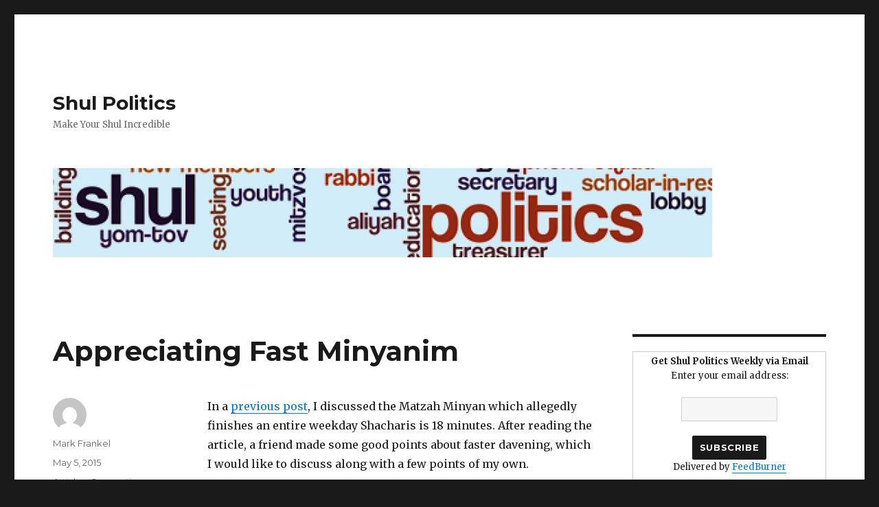

--- FILE ---
content_type: text/html; charset=UTF-8
request_url: http://www.shulpolitics.com/2015/05/05/appreciating-fast-minyanim/
body_size: 25562
content:
<!DOCTYPE html>
<html lang="en-US" class="no-js">
<head>
	<meta charset="UTF-8">
	<meta name="viewport" content="width=device-width, initial-scale=1">
	<link rel="profile" href="http://gmpg.org/xfn/11">
		<script>(function(html){html.className = html.className.replace(/\bno-js\b/,'js')})(document.documentElement);</script>
<meta name='robots' content='index, follow, max-image-preview:large, max-snippet:-1, max-video-preview:-1' />

	<!-- This site is optimized with the Yoast SEO plugin v26.5 - https://yoast.com/wordpress/plugins/seo/ -->
	<title>Appreciating Fast Minyanim - Shul Politics</title>
	<meta name="description" content="It&#039;s no small feat to come to a daily minyan, regardless of how fast it is." />
	<link rel="canonical" href="http://www.shulpolitics.com/2015/05/05/appreciating-fast-minyanim/" />
	<meta property="og:locale" content="en_US" />
	<meta property="og:type" content="article" />
	<meta property="og:title" content="Appreciating Fast Minyanim - Shul Politics" />
	<meta property="og:description" content="It&#039;s no small feat to come to a daily minyan, regardless of how fast it is." />
	<meta property="og:url" content="http://www.shulpolitics.com/2015/05/05/appreciating-fast-minyanim/" />
	<meta property="og:site_name" content="Shul Politics" />
	<meta property="article:published_time" content="2015-05-06T00:52:37+00:00" />
	<meta property="article:modified_time" content="2015-05-07T19:27:48+00:00" />
	<meta name="author" content="Mark Frankel" />
	<meta name="twitter:label1" content="Written by" />
	<meta name="twitter:data1" content="Mark Frankel" />
	<meta name="twitter:label2" content="Est. reading time" />
	<meta name="twitter:data2" content="2 minutes" />
	<script type="application/ld+json" class="yoast-schema-graph">{"@context":"https://schema.org","@graph":[{"@type":"WebPage","@id":"http://www.shulpolitics.com/2015/05/05/appreciating-fast-minyanim/","url":"http://www.shulpolitics.com/2015/05/05/appreciating-fast-minyanim/","name":"Appreciating Fast Minyanim - Shul Politics","isPartOf":{"@id":"http://www.shulpolitics.com/#website"},"datePublished":"2015-05-06T00:52:37+00:00","dateModified":"2015-05-07T19:27:48+00:00","author":{"@id":"http://www.shulpolitics.com/#/schema/person/2f50d2fae5ac1a99b2ae488d9a31213e"},"description":"It's no small feat to come to a daily minyan, regardless of how fast it is.","inLanguage":"en-US","potentialAction":[{"@type":"ReadAction","target":["http://www.shulpolitics.com/2015/05/05/appreciating-fast-minyanim/"]}]},{"@type":"WebSite","@id":"http://www.shulpolitics.com/#website","url":"http://www.shulpolitics.com/","name":"Shul Politics","description":"Make Your Shul Incredible","potentialAction":[{"@type":"SearchAction","target":{"@type":"EntryPoint","urlTemplate":"http://www.shulpolitics.com/?s={search_term_string}"},"query-input":{"@type":"PropertyValueSpecification","valueRequired":true,"valueName":"search_term_string"}}],"inLanguage":"en-US"},{"@type":"Person","@id":"http://www.shulpolitics.com/#/schema/person/2f50d2fae5ac1a99b2ae488d9a31213e","name":"Mark Frankel","image":{"@type":"ImageObject","inLanguage":"en-US","@id":"http://www.shulpolitics.com/#/schema/person/image/","url":"https://secure.gravatar.com/avatar/742b320d0c50032f1948625bd1ef337e588f3341e66a392e918a74dc5a6e4cb7?s=96&d=mm&r=g","contentUrl":"https://secure.gravatar.com/avatar/742b320d0c50032f1948625bd1ef337e588f3341e66a392e918a74dc5a6e4cb7?s=96&d=mm&r=g","caption":"Mark Frankel"}}]}</script>
	<!-- / Yoast SEO plugin. -->


<link rel='dns-prefetch' href='//fonts.googleapis.com' />
<link rel="alternate" type="application/rss+xml" title="Shul Politics &raquo; Feed" href="http://www.shulpolitics.com/feed/" />
<link rel="alternate" type="application/rss+xml" title="Shul Politics &raquo; Comments Feed" href="http://www.shulpolitics.com/comments/feed/" />
<link rel="alternate" type="application/rss+xml" title="Shul Politics &raquo; Appreciating Fast Minyanim Comments Feed" href="http://www.shulpolitics.com/2015/05/05/appreciating-fast-minyanim/feed/" />
<link rel="alternate" title="oEmbed (JSON)" type="application/json+oembed" href="http://www.shulpolitics.com/wp-json/oembed/1.0/embed?url=http%3A%2F%2Fwww.shulpolitics.com%2F2015%2F05%2F05%2Fappreciating-fast-minyanim%2F" />
<link rel="alternate" title="oEmbed (XML)" type="text/xml+oembed" href="http://www.shulpolitics.com/wp-json/oembed/1.0/embed?url=http%3A%2F%2Fwww.shulpolitics.com%2F2015%2F05%2F05%2Fappreciating-fast-minyanim%2F&#038;format=xml" />
<style id='wp-img-auto-sizes-contain-inline-css' type='text/css'>
img:is([sizes=auto i],[sizes^="auto," i]){contain-intrinsic-size:3000px 1500px}
/*# sourceURL=wp-img-auto-sizes-contain-inline-css */
</style>
<link rel='stylesheet' id='pmb_common-css' href='http://www.shulpolitics.com/wp-content/plugins/print-my-blog/assets/styles/pmb-common.css?ver=1765311224' type='text/css' media='all' />
<style id='wp-emoji-styles-inline-css' type='text/css'>

	img.wp-smiley, img.emoji {
		display: inline !important;
		border: none !important;
		box-shadow: none !important;
		height: 1em !important;
		width: 1em !important;
		margin: 0 0.07em !important;
		vertical-align: -0.1em !important;
		background: none !important;
		padding: 0 !important;
	}
/*# sourceURL=wp-emoji-styles-inline-css */
</style>
<style id='wp-block-library-inline-css' type='text/css'>
:root{--wp-block-synced-color:#7a00df;--wp-block-synced-color--rgb:122,0,223;--wp-bound-block-color:var(--wp-block-synced-color);--wp-editor-canvas-background:#ddd;--wp-admin-theme-color:#007cba;--wp-admin-theme-color--rgb:0,124,186;--wp-admin-theme-color-darker-10:#006ba1;--wp-admin-theme-color-darker-10--rgb:0,107,160.5;--wp-admin-theme-color-darker-20:#005a87;--wp-admin-theme-color-darker-20--rgb:0,90,135;--wp-admin-border-width-focus:2px}@media (min-resolution:192dpi){:root{--wp-admin-border-width-focus:1.5px}}.wp-element-button{cursor:pointer}:root .has-very-light-gray-background-color{background-color:#eee}:root .has-very-dark-gray-background-color{background-color:#313131}:root .has-very-light-gray-color{color:#eee}:root .has-very-dark-gray-color{color:#313131}:root .has-vivid-green-cyan-to-vivid-cyan-blue-gradient-background{background:linear-gradient(135deg,#00d084,#0693e3)}:root .has-purple-crush-gradient-background{background:linear-gradient(135deg,#34e2e4,#4721fb 50%,#ab1dfe)}:root .has-hazy-dawn-gradient-background{background:linear-gradient(135deg,#faaca8,#dad0ec)}:root .has-subdued-olive-gradient-background{background:linear-gradient(135deg,#fafae1,#67a671)}:root .has-atomic-cream-gradient-background{background:linear-gradient(135deg,#fdd79a,#004a59)}:root .has-nightshade-gradient-background{background:linear-gradient(135deg,#330968,#31cdcf)}:root .has-midnight-gradient-background{background:linear-gradient(135deg,#020381,#2874fc)}:root{--wp--preset--font-size--normal:16px;--wp--preset--font-size--huge:42px}.has-regular-font-size{font-size:1em}.has-larger-font-size{font-size:2.625em}.has-normal-font-size{font-size:var(--wp--preset--font-size--normal)}.has-huge-font-size{font-size:var(--wp--preset--font-size--huge)}.has-text-align-center{text-align:center}.has-text-align-left{text-align:left}.has-text-align-right{text-align:right}.has-fit-text{white-space:nowrap!important}#end-resizable-editor-section{display:none}.aligncenter{clear:both}.items-justified-left{justify-content:flex-start}.items-justified-center{justify-content:center}.items-justified-right{justify-content:flex-end}.items-justified-space-between{justify-content:space-between}.screen-reader-text{border:0;clip-path:inset(50%);height:1px;margin:-1px;overflow:hidden;padding:0;position:absolute;width:1px;word-wrap:normal!important}.screen-reader-text:focus{background-color:#ddd;clip-path:none;color:#444;display:block;font-size:1em;height:auto;left:5px;line-height:normal;padding:15px 23px 14px;text-decoration:none;top:5px;width:auto;z-index:100000}html :where(.has-border-color){border-style:solid}html :where([style*=border-top-color]){border-top-style:solid}html :where([style*=border-right-color]){border-right-style:solid}html :where([style*=border-bottom-color]){border-bottom-style:solid}html :where([style*=border-left-color]){border-left-style:solid}html :where([style*=border-width]){border-style:solid}html :where([style*=border-top-width]){border-top-style:solid}html :where([style*=border-right-width]){border-right-style:solid}html :where([style*=border-bottom-width]){border-bottom-style:solid}html :where([style*=border-left-width]){border-left-style:solid}html :where(img[class*=wp-image-]){height:auto;max-width:100%}:where(figure){margin:0 0 1em}html :where(.is-position-sticky){--wp-admin--admin-bar--position-offset:var(--wp-admin--admin-bar--height,0px)}@media screen and (max-width:600px){html :where(.is-position-sticky){--wp-admin--admin-bar--position-offset:0px}}

/*# sourceURL=wp-block-library-inline-css */
</style><style id='global-styles-inline-css' type='text/css'>
:root{--wp--preset--aspect-ratio--square: 1;--wp--preset--aspect-ratio--4-3: 4/3;--wp--preset--aspect-ratio--3-4: 3/4;--wp--preset--aspect-ratio--3-2: 3/2;--wp--preset--aspect-ratio--2-3: 2/3;--wp--preset--aspect-ratio--16-9: 16/9;--wp--preset--aspect-ratio--9-16: 9/16;--wp--preset--color--black: #000000;--wp--preset--color--cyan-bluish-gray: #abb8c3;--wp--preset--color--white: #fff;--wp--preset--color--pale-pink: #f78da7;--wp--preset--color--vivid-red: #cf2e2e;--wp--preset--color--luminous-vivid-orange: #ff6900;--wp--preset--color--luminous-vivid-amber: #fcb900;--wp--preset--color--light-green-cyan: #7bdcb5;--wp--preset--color--vivid-green-cyan: #00d084;--wp--preset--color--pale-cyan-blue: #8ed1fc;--wp--preset--color--vivid-cyan-blue: #0693e3;--wp--preset--color--vivid-purple: #9b51e0;--wp--preset--color--dark-gray: #1a1a1a;--wp--preset--color--medium-gray: #686868;--wp--preset--color--light-gray: #e5e5e5;--wp--preset--color--blue-gray: #4d545c;--wp--preset--color--bright-blue: #007acc;--wp--preset--color--light-blue: #9adffd;--wp--preset--color--dark-brown: #402b30;--wp--preset--color--medium-brown: #774e24;--wp--preset--color--dark-red: #640c1f;--wp--preset--color--bright-red: #ff675f;--wp--preset--color--yellow: #ffef8e;--wp--preset--gradient--vivid-cyan-blue-to-vivid-purple: linear-gradient(135deg,rgb(6,147,227) 0%,rgb(155,81,224) 100%);--wp--preset--gradient--light-green-cyan-to-vivid-green-cyan: linear-gradient(135deg,rgb(122,220,180) 0%,rgb(0,208,130) 100%);--wp--preset--gradient--luminous-vivid-amber-to-luminous-vivid-orange: linear-gradient(135deg,rgb(252,185,0) 0%,rgb(255,105,0) 100%);--wp--preset--gradient--luminous-vivid-orange-to-vivid-red: linear-gradient(135deg,rgb(255,105,0) 0%,rgb(207,46,46) 100%);--wp--preset--gradient--very-light-gray-to-cyan-bluish-gray: linear-gradient(135deg,rgb(238,238,238) 0%,rgb(169,184,195) 100%);--wp--preset--gradient--cool-to-warm-spectrum: linear-gradient(135deg,rgb(74,234,220) 0%,rgb(151,120,209) 20%,rgb(207,42,186) 40%,rgb(238,44,130) 60%,rgb(251,105,98) 80%,rgb(254,248,76) 100%);--wp--preset--gradient--blush-light-purple: linear-gradient(135deg,rgb(255,206,236) 0%,rgb(152,150,240) 100%);--wp--preset--gradient--blush-bordeaux: linear-gradient(135deg,rgb(254,205,165) 0%,rgb(254,45,45) 50%,rgb(107,0,62) 100%);--wp--preset--gradient--luminous-dusk: linear-gradient(135deg,rgb(255,203,112) 0%,rgb(199,81,192) 50%,rgb(65,88,208) 100%);--wp--preset--gradient--pale-ocean: linear-gradient(135deg,rgb(255,245,203) 0%,rgb(182,227,212) 50%,rgb(51,167,181) 100%);--wp--preset--gradient--electric-grass: linear-gradient(135deg,rgb(202,248,128) 0%,rgb(113,206,126) 100%);--wp--preset--gradient--midnight: linear-gradient(135deg,rgb(2,3,129) 0%,rgb(40,116,252) 100%);--wp--preset--font-size--small: 13px;--wp--preset--font-size--medium: 20px;--wp--preset--font-size--large: 36px;--wp--preset--font-size--x-large: 42px;--wp--preset--spacing--20: 0.44rem;--wp--preset--spacing--30: 0.67rem;--wp--preset--spacing--40: 1rem;--wp--preset--spacing--50: 1.5rem;--wp--preset--spacing--60: 2.25rem;--wp--preset--spacing--70: 3.38rem;--wp--preset--spacing--80: 5.06rem;--wp--preset--shadow--natural: 6px 6px 9px rgba(0, 0, 0, 0.2);--wp--preset--shadow--deep: 12px 12px 50px rgba(0, 0, 0, 0.4);--wp--preset--shadow--sharp: 6px 6px 0px rgba(0, 0, 0, 0.2);--wp--preset--shadow--outlined: 6px 6px 0px -3px rgb(255, 255, 255), 6px 6px rgb(0, 0, 0);--wp--preset--shadow--crisp: 6px 6px 0px rgb(0, 0, 0);}:where(.is-layout-flex){gap: 0.5em;}:where(.is-layout-grid){gap: 0.5em;}body .is-layout-flex{display: flex;}.is-layout-flex{flex-wrap: wrap;align-items: center;}.is-layout-flex > :is(*, div){margin: 0;}body .is-layout-grid{display: grid;}.is-layout-grid > :is(*, div){margin: 0;}:where(.wp-block-columns.is-layout-flex){gap: 2em;}:where(.wp-block-columns.is-layout-grid){gap: 2em;}:where(.wp-block-post-template.is-layout-flex){gap: 1.25em;}:where(.wp-block-post-template.is-layout-grid){gap: 1.25em;}.has-black-color{color: var(--wp--preset--color--black) !important;}.has-cyan-bluish-gray-color{color: var(--wp--preset--color--cyan-bluish-gray) !important;}.has-white-color{color: var(--wp--preset--color--white) !important;}.has-pale-pink-color{color: var(--wp--preset--color--pale-pink) !important;}.has-vivid-red-color{color: var(--wp--preset--color--vivid-red) !important;}.has-luminous-vivid-orange-color{color: var(--wp--preset--color--luminous-vivid-orange) !important;}.has-luminous-vivid-amber-color{color: var(--wp--preset--color--luminous-vivid-amber) !important;}.has-light-green-cyan-color{color: var(--wp--preset--color--light-green-cyan) !important;}.has-vivid-green-cyan-color{color: var(--wp--preset--color--vivid-green-cyan) !important;}.has-pale-cyan-blue-color{color: var(--wp--preset--color--pale-cyan-blue) !important;}.has-vivid-cyan-blue-color{color: var(--wp--preset--color--vivid-cyan-blue) !important;}.has-vivid-purple-color{color: var(--wp--preset--color--vivid-purple) !important;}.has-black-background-color{background-color: var(--wp--preset--color--black) !important;}.has-cyan-bluish-gray-background-color{background-color: var(--wp--preset--color--cyan-bluish-gray) !important;}.has-white-background-color{background-color: var(--wp--preset--color--white) !important;}.has-pale-pink-background-color{background-color: var(--wp--preset--color--pale-pink) !important;}.has-vivid-red-background-color{background-color: var(--wp--preset--color--vivid-red) !important;}.has-luminous-vivid-orange-background-color{background-color: var(--wp--preset--color--luminous-vivid-orange) !important;}.has-luminous-vivid-amber-background-color{background-color: var(--wp--preset--color--luminous-vivid-amber) !important;}.has-light-green-cyan-background-color{background-color: var(--wp--preset--color--light-green-cyan) !important;}.has-vivid-green-cyan-background-color{background-color: var(--wp--preset--color--vivid-green-cyan) !important;}.has-pale-cyan-blue-background-color{background-color: var(--wp--preset--color--pale-cyan-blue) !important;}.has-vivid-cyan-blue-background-color{background-color: var(--wp--preset--color--vivid-cyan-blue) !important;}.has-vivid-purple-background-color{background-color: var(--wp--preset--color--vivid-purple) !important;}.has-black-border-color{border-color: var(--wp--preset--color--black) !important;}.has-cyan-bluish-gray-border-color{border-color: var(--wp--preset--color--cyan-bluish-gray) !important;}.has-white-border-color{border-color: var(--wp--preset--color--white) !important;}.has-pale-pink-border-color{border-color: var(--wp--preset--color--pale-pink) !important;}.has-vivid-red-border-color{border-color: var(--wp--preset--color--vivid-red) !important;}.has-luminous-vivid-orange-border-color{border-color: var(--wp--preset--color--luminous-vivid-orange) !important;}.has-luminous-vivid-amber-border-color{border-color: var(--wp--preset--color--luminous-vivid-amber) !important;}.has-light-green-cyan-border-color{border-color: var(--wp--preset--color--light-green-cyan) !important;}.has-vivid-green-cyan-border-color{border-color: var(--wp--preset--color--vivid-green-cyan) !important;}.has-pale-cyan-blue-border-color{border-color: var(--wp--preset--color--pale-cyan-blue) !important;}.has-vivid-cyan-blue-border-color{border-color: var(--wp--preset--color--vivid-cyan-blue) !important;}.has-vivid-purple-border-color{border-color: var(--wp--preset--color--vivid-purple) !important;}.has-vivid-cyan-blue-to-vivid-purple-gradient-background{background: var(--wp--preset--gradient--vivid-cyan-blue-to-vivid-purple) !important;}.has-light-green-cyan-to-vivid-green-cyan-gradient-background{background: var(--wp--preset--gradient--light-green-cyan-to-vivid-green-cyan) !important;}.has-luminous-vivid-amber-to-luminous-vivid-orange-gradient-background{background: var(--wp--preset--gradient--luminous-vivid-amber-to-luminous-vivid-orange) !important;}.has-luminous-vivid-orange-to-vivid-red-gradient-background{background: var(--wp--preset--gradient--luminous-vivid-orange-to-vivid-red) !important;}.has-very-light-gray-to-cyan-bluish-gray-gradient-background{background: var(--wp--preset--gradient--very-light-gray-to-cyan-bluish-gray) !important;}.has-cool-to-warm-spectrum-gradient-background{background: var(--wp--preset--gradient--cool-to-warm-spectrum) !important;}.has-blush-light-purple-gradient-background{background: var(--wp--preset--gradient--blush-light-purple) !important;}.has-blush-bordeaux-gradient-background{background: var(--wp--preset--gradient--blush-bordeaux) !important;}.has-luminous-dusk-gradient-background{background: var(--wp--preset--gradient--luminous-dusk) !important;}.has-pale-ocean-gradient-background{background: var(--wp--preset--gradient--pale-ocean) !important;}.has-electric-grass-gradient-background{background: var(--wp--preset--gradient--electric-grass) !important;}.has-midnight-gradient-background{background: var(--wp--preset--gradient--midnight) !important;}.has-small-font-size{font-size: var(--wp--preset--font-size--small) !important;}.has-medium-font-size{font-size: var(--wp--preset--font-size--medium) !important;}.has-large-font-size{font-size: var(--wp--preset--font-size--large) !important;}.has-x-large-font-size{font-size: var(--wp--preset--font-size--x-large) !important;}
/*# sourceURL=global-styles-inline-css */
</style>

<style id='classic-theme-styles-inline-css' type='text/css'>
/*! This file is auto-generated */
.wp-block-button__link{color:#fff;background-color:#32373c;border-radius:9999px;box-shadow:none;text-decoration:none;padding:calc(.667em + 2px) calc(1.333em + 2px);font-size:1.125em}.wp-block-file__button{background:#32373c;color:#fff;text-decoration:none}
/*# sourceURL=/wp-includes/css/classic-themes.min.css */
</style>
<link rel='stylesheet' id='twentysixteen-fonts-css' href='https://fonts.googleapis.com/css?family=Merriweather%3A400%2C700%2C900%2C400italic%2C700italic%2C900italic%7CMontserrat%3A400%2C700%7CInconsolata%3A400&#038;subset=latin%2Clatin-ext' type='text/css' media='all' />
<link rel='stylesheet' id='genericons-css' href='http://www.shulpolitics.com/wp-content/themes/twentysixteen/genericons/genericons.css?ver=3.4.1' type='text/css' media='all' />
<link rel='stylesheet' id='twentysixteen-style-css' href='http://www.shulpolitics.com/wp-content/themes/twentysixteen/style.css?ver=6.9' type='text/css' media='all' />
<link rel='stylesheet' id='twentysixteen-block-style-css' href='http://www.shulpolitics.com/wp-content/themes/twentysixteen/css/blocks.css?ver=20181230' type='text/css' media='all' />
<script type="text/javascript" src="http://www.shulpolitics.com/wp-includes/js/jquery/jquery.min.js?ver=3.7.1" id="jquery-core-js"></script>
<script type="text/javascript" src="http://www.shulpolitics.com/wp-includes/js/jquery/jquery-migrate.min.js?ver=3.4.1" id="jquery-migrate-js"></script>
<link rel="https://api.w.org/" href="http://www.shulpolitics.com/wp-json/" /><link rel="alternate" title="JSON" type="application/json" href="http://www.shulpolitics.com/wp-json/wp/v2/posts/1447" /><link rel="EditURI" type="application/rsd+xml" title="RSD" href="http://www.shulpolitics.com/xmlrpc.php?rsd" />
<meta name="generator" content="WordPress 6.9" />
<link rel='shortlink' href='http://www.shulpolitics.com/?p=1447' />
		<script type="text/javascript">
			var _statcounter = _statcounter || [];
			_statcounter.push({"tags": {"author": "Mark"}});
		</script>
				<!-- Start of StatCounter Code -->
		<script>
			<!--
			var sc_project=8542070;
			var sc_security="bd3e3280";
					</script>
        <script type="text/javascript" src="https://www.statcounter.com/counter/counter.js" async></script>
		<noscript><div class="statcounter"><a title="web analytics" href="https://statcounter.com/"><img class="statcounter" src="https://c.statcounter.com/8542070/0/bd3e3280/0/" alt="web analytics" /></a></div></noscript>
		<!-- End of StatCounter Code -->
		<style type="text/css">.recentcomments a{display:inline !important;padding:0 !important;margin:0 !important;}</style></head>

<body class="wp-singular post-template-default single single-post postid-1447 single-format-standard wp-embed-responsive wp-theme-twentysixteen group-blog">
<div id="page" class="site">
	<div class="site-inner">
		<a class="skip-link screen-reader-text" href="#content">Skip to content</a>

		<header id="masthead" class="site-header" role="banner">
			<div class="site-header-main">
				<div class="site-branding">
					
											<p class="site-title"><a href="http://www.shulpolitics.com/" rel="home">Shul Politics</a></p>
											<p class="site-description">Make Your Shul Incredible</p>
									</div><!-- .site-branding -->

							</div><!-- .site-header-main -->

											<div class="header-image">
					<a href="http://www.shulpolitics.com/" rel="home">
						<img src="http://www.shulpolitics.com/wp-content/uploads/2012/03/cropped-ShulPolitics2.jpg" srcset="http://www.shulpolitics.com/wp-content/uploads/2012/03/cropped-ShulPolitics2-300x40.jpg 300w, http://www.shulpolitics.com/wp-content/uploads/2012/03/cropped-ShulPolitics2.jpg 960w" sizes="(max-width: 709px) 85vw, (max-width: 909px) 81vw, (max-width: 1362px) 88vw, 1200px" width="960" height="130" alt="Shul Politics">
					</a>
				</div><!-- .header-image -->
					</header><!-- .site-header -->

		<div id="content" class="site-content">

<div id="primary" class="content-area">
	<main id="main" class="site-main" role="main">
		
<article id="post-1447" class="post-1447 post type-post status-publish format-standard hentry category-articles category-connection category-davening category-prayer">
	<header class="entry-header">
		<h1 class="entry-title">Appreciating Fast Minyanim</h1>	</header><!-- .entry-header -->

	
	
	<div class="entry-content">
		<p>In a <a href="http://www.shulpolitics.com/2015/04/23/davening-down-time-and-afahp/">previous post</a>, I discussed the Matzah Minyan which allegedly finishes an entire weekday Shacharis is 18 minutes. After reading the article, a friend made some good points about faster davening, which I would like to discuss along with a few points of my own.</p>
<p>Everybody approaches davening in a unique way. I started davening when I was in my twenties and I took it  seriously from the start. Even though I’ve worked hard on improving over the years, I still have so far to go in terms of my pronunciation, concentration and understanding. It’s a lifelong pursuit.</p>
<p>People who started davening before their Bar Mitzvah established patterns when they were young. These patterns can be hard to change. Some worked on it more seriously in their late teens and 20s, some in midlife, and some even later.  Between the different starting points and different rates of change, we have a wide range of davening speeds and styles, but it’s probably safe to say that we all can improve in this area.</p>
<p>Those committed to a daily minyan have made a serious commitment to their davening. Not everyone takes the trouble to daven every day with a minyan and those that do realize that it will positively affect their davening. It’s no small thing, no matter how fast the minyan or the daveners.</p>
<p>How fast the davening should be in a given minyan filled with a wide range of preferences is not a simple decision. The rule of thumb is probably that it should be as fast as it was yesterday. Hopefully we can find a way to collectively work on improving, but until then the slower daveners can come early and leave late and figure out the proper pace in order to start the Shemoneh Esrai with the Shliach Tzibbur.  We’re all in this together and that’s the point that makes us a Tzibbur.</p>
<form style="border:1px solid #ccc;padding:3px;text-align:center;" action="http://feedburner.google.com/fb/a/mailverify" method="post" target="popupwindow" onsubmit="window.open('http://feedburner.google.com/fb/a/mailverify?uri=ShulPolitics', 'popupwindow', 'scrollbars=yes,width=550,height=520');return true">
<b>Get Shul Politics Weekly  via Email</b></p>
<p>Enter your email address:</p>
<p><input type="text" style="width:140px" name="email"/></p>
<p><input type="hidden" value="ShulPolitics" name="uri"/><input type="hidden" name="loc" value="en_US"/><input type="submit" value="Subscribe" /></p>
<p>Delivered by <a href="http://feedburner.google.com" target="_blank">FeedBurner</a></p>
</form>
	</div><!-- .entry-content -->

	<footer class="entry-footer">
		<span class="byline"><span class="author vcard"><img alt='' src='https://secure.gravatar.com/avatar/742b320d0c50032f1948625bd1ef337e588f3341e66a392e918a74dc5a6e4cb7?s=49&#038;d=mm&#038;r=g' srcset='https://secure.gravatar.com/avatar/742b320d0c50032f1948625bd1ef337e588f3341e66a392e918a74dc5a6e4cb7?s=98&#038;d=mm&#038;r=g 2x' class='avatar avatar-49 photo' height='49' width='49' decoding='async'/><span class="screen-reader-text">Author </span> <a class="url fn n" href="http://www.shulpolitics.com/author/mark/">Mark Frankel</a></span></span><span class="posted-on"><span class="screen-reader-text">Posted on </span><a href="http://www.shulpolitics.com/2015/05/05/appreciating-fast-minyanim/" rel="bookmark"><time class="entry-date published" datetime="2015-05-05T20:52:37-04:00">May 5, 2015</time><time class="updated" datetime="2015-05-07T15:27:48-04:00">May 7, 2015</time></a></span><span class="cat-links"><span class="screen-reader-text">Categories </span><a href="http://www.shulpolitics.com/category/articles/" rel="category tag">Articles</a>, <a href="http://www.shulpolitics.com/category/connection/" rel="category tag">Connection</a>, <a href="http://www.shulpolitics.com/category/davening/" rel="category tag">Davening</a>, <a href="http://www.shulpolitics.com/category/prayer/" rel="category tag">Prayer</a></span>			</footer><!-- .entry-footer -->
</article><!-- #post-## -->

<div id="comments" class="comments-area">

			<h2 class="comments-title">
			One thought on &ldquo;Appreciating Fast Minyanim&rdquo;		</h2>

		
		<ol class="comment-list">
					<li id="comment-158282" class="comment even thread-even depth-1">
			<article id="div-comment-158282" class="comment-body">
				<footer class="comment-meta">
					<div class="comment-author vcard">
						<img alt='' src='https://secure.gravatar.com/avatar/449f7181a19ac51fabc29cebbc18eb874198c12f96da3050940d35aaec8377c4?s=42&#038;d=mm&#038;r=g' srcset='https://secure.gravatar.com/avatar/449f7181a19ac51fabc29cebbc18eb874198c12f96da3050940d35aaec8377c4?s=84&#038;d=mm&#038;r=g 2x' class='avatar avatar-42 photo' height='42' width='42' decoding='async'/>						<b class="fn">Bob Miller</b> <span class="says">says:</span>					</div><!-- .comment-author -->

					<div class="comment-metadata">
						<a href="http://www.shulpolitics.com/2015/05/05/appreciating-fast-minyanim/#comment-158282"><time datetime="2015-05-07T13:51:42-04:00">May 7, 2015 at 1:51 pm</time></a>					</div><!-- .comment-metadata -->

									</footer><!-- .comment-meta -->

				<div class="comment-content">
					<p>The minimum length is what allows you to pronounce all the words properly.</p>
				</div><!-- .comment-content -->

							</article><!-- .comment-body -->
		</li><!-- #comment-## -->
		</ol><!-- .comment-list -->

		
	
			<p class="no-comments">Comments are closed.</p>
	
	
</div><!-- .comments-area -->

	<nav class="navigation post-navigation" aria-label="Posts">
		<h2 class="screen-reader-text">Post navigation</h2>
		<div class="nav-links"><div class="nav-previous"><a href="http://www.shulpolitics.com/2015/04/15/software-is-eating-davening/" rel="prev"><span class="meta-nav" aria-hidden="true">Previous</span> <span class="screen-reader-text">Previous post:</span> <span class="post-title">Software is Eating Davening</span></a></div><div class="nav-next"><a href="http://www.shulpolitics.com/2015/05/13/finding-shul-officers-beg-buy-recycle/" rel="next"><span class="meta-nav" aria-hidden="true">Next</span> <span class="screen-reader-text">Next post:</span> <span class="post-title">Finding Shul Officers: Beg, Buy or Recycle</span></a></div></div>
	</nav>
	</main><!-- .site-main -->

	<aside id="content-bottom-widgets" class="content-bottom-widgets" role="complementary">
			<div class="widget-area">
			<section id="linkcat-5" class="widget widget_links"><h2 class="widget-title">Links</h2>
	<ul class='xoxo blogroll'>
<li><a href="http://godaven.com/">Go Daven</a></li>
<li><a href="http://www.jewishvirtuallibrary.org/jsource/Judaism/shul.html">Jewish Virtual Libray &#8211; Shuls</a></li>
<li><a href="http://www.minyanmaps.com">Minyan Maps</a></li>
<li><a href="http://www.youngisrael.org/">National Council of Young Israel</a></li>
<li><a href="http://www.ou.org/synagogue_services">OU Synagogue Services</a></li>
<li><a href="http://en.wikipedia.org/wiki/Shul">Wikipedia Shul</a></li>
<li><a href="http://www.yu.edu/cjf/">YU Center For Jewish Future</a></li>

	</ul>
</section>
<section id="categories-2" class="widget widget_categories"><h2 class="widget-title">Categories</h2>
			<ul>
					<li class="cat-item cat-item-4"><a href="http://www.shulpolitics.com/category/articles/">Articles</a>
</li>
	<li class="cat-item cat-item-43"><a href="http://www.shulpolitics.com/category/building/">Building</a>
</li>
	<li class="cat-item cat-item-30"><a href="http://www.shulpolitics.com/category/chesed/">Chesed</a>
</li>
	<li class="cat-item cat-item-40"><a href="http://www.shulpolitics.com/category/communal/">Communal</a>
</li>
	<li class="cat-item cat-item-21"><a href="http://www.shulpolitics.com/category/communication/">Communication</a>
</li>
	<li class="cat-item cat-item-23"><a href="http://www.shulpolitics.com/category/communities/">Communities</a>
</li>
	<li class="cat-item cat-item-20"><a href="http://www.shulpolitics.com/category/connection/">Connection</a>
</li>
	<li class="cat-item cat-item-55"><a href="http://www.shulpolitics.com/category/covid/">Covid</a>
</li>
	<li class="cat-item cat-item-51"><a href="http://www.shulpolitics.com/category/davening/">Davening</a>
</li>
	<li class="cat-item cat-item-50"><a href="http://www.shulpolitics.com/category/events/">Events</a>
</li>
	<li class="cat-item cat-item-16"><a href="http://www.shulpolitics.com/category/finances/">Finances</a>
</li>
	<li class="cat-item cat-item-33"><a href="http://www.shulpolitics.com/category/food/">Food</a>
</li>
	<li class="cat-item cat-item-39"><a href="http://www.shulpolitics.com/category/foundations/">Foundations</a>
</li>
	<li class="cat-item cat-item-37"><a href="http://www.shulpolitics.com/category/fundraising/">Fundraising</a>
</li>
	<li class="cat-item cat-item-29"><a href="http://www.shulpolitics.com/category/gabbai/">Gabbai</a>
</li>
	<li class="cat-item cat-item-27"><a href="http://www.shulpolitics.com/category/governance/">Governance</a>
</li>
	<li class="cat-item cat-item-47"><a href="http://www.shulpolitics.com/category/growth-culture/">Growth Culture</a>
</li>
	<li class="cat-item cat-item-12"><a href="http://www.shulpolitics.com/category/holidays/">Holidays</a>
</li>
	<li class="cat-item cat-item-45"><a href="http://www.shulpolitics.com/category/hospitality/">Hospitality</a>
</li>
	<li class="cat-item cat-item-26"><a href="http://www.shulpolitics.com/category/humor/">Humor</a>
</li>
	<li class="cat-item cat-item-52"><a href="http://www.shulpolitics.com/category/inspiration/">Inspiration</a>
</li>
	<li class="cat-item cat-item-42"><a href="http://www.shulpolitics.com/category/interpersonal/">Interpersonal</a>
</li>
	<li class="cat-item cat-item-19"><a href="http://www.shulpolitics.com/category/learning-torah/">Learning Torah</a>
</li>
	<li class="cat-item cat-item-9"><a href="http://www.shulpolitics.com/category/members/">Members</a>
</li>
	<li class="cat-item cat-item-3"><a href="http://www.shulpolitics.com/category/notes/">Notes</a>
</li>
	<li class="cat-item cat-item-8"><a href="http://www.shulpolitics.com/category/officers/">Officers</a>
</li>
	<li class="cat-item cat-item-32"><a href="http://www.shulpolitics.com/category/operations/">Operations</a>
</li>
	<li class="cat-item cat-item-31"><a href="http://www.shulpolitics.com/category/policy/">Policy</a>
</li>
	<li class="cat-item cat-item-13"><a href="http://www.shulpolitics.com/category/prayer/">Prayer</a>
</li>
	<li class="cat-item cat-item-22"><a href="http://www.shulpolitics.com/category/projects/">Projects</a>
</li>
	<li class="cat-item cat-item-15"><a href="http://www.shulpolitics.com/category/rabbi/">Rabbi</a>
</li>
	<li class="cat-item cat-item-6"><a href="http://www.shulpolitics.com/category/seating/">Seating</a>
</li>
	<li class="cat-item cat-item-54"><a href="http://www.shulpolitics.com/category/service/">Service</a>
</li>
	<li class="cat-item cat-item-17"><a href="http://www.shulpolitics.com/category/shabbos/">Shabbos</a>
</li>
	<li class="cat-item cat-item-25"><a href="http://www.shulpolitics.com/category/shul-types/">Shul Types</a>
</li>
	<li class="cat-item cat-item-53"><a href="http://www.shulpolitics.com/category/shuls/">Shuls</a>
</li>
	<li class="cat-item cat-item-49"><a href="http://www.shulpolitics.com/category/simchas/">Simchas</a>
</li>
	<li class="cat-item cat-item-48"><a href="http://www.shulpolitics.com/category/social/">Social</a>
</li>
	<li class="cat-item cat-item-10"><a href="http://www.shulpolitics.com/category/stories/">Stories</a>
</li>
	<li class="cat-item cat-item-7"><a href="http://www.shulpolitics.com/category/structures/">Structures</a>
</li>
	<li class="cat-item cat-item-46"><a href="http://www.shulpolitics.com/category/talking/">Talking</a>
</li>
	<li class="cat-item cat-item-18"><a href="http://www.shulpolitics.com/category/yom-tov/">Yom Tov</a>
</li>
	<li class="cat-item cat-item-44"><a href="http://www.shulpolitics.com/category/youth/">Youth</a>
</li>
			</ul>

			</section><section id="meta-3" class="widget widget_meta"><h2 class="widget-title">Admin</h2>
		<ul>
						<li><a rel="nofollow" href="http://www.shulpolitics.com/wp-login.php">Log in</a></li>
			<li><a href="http://www.shulpolitics.com/feed/">Entries feed</a></li>
			<li><a href="http://www.shulpolitics.com/comments/feed/">Comments feed</a></li>

			<li><a href="https://wordpress.org/">WordPress.org</a></li>
		</ul>

		</section>		</div><!-- .widget-area -->
	
	</aside><!-- .content-bottom-widgets -->

</div><!-- .content-area -->


	<aside id="secondary" class="sidebar widget-area" role="complementary">
		<section id="text-2" class="widget widget_text">			<div class="textwidget"><form style="border:1px solid #ccc;padding:3px;text-align:center;" action="http://feedburner.google.com/fb/a/mailverify" method="post" target="popupwindow" onsubmit="window.open('http://feedburner.google.com/fb/a/mailverify?uri=ShulPolitics', 'popupwindow', 'scrollbars=yes,width=550,height=520');return true">
<b>Get Shul Politics Weekly  via Email</b>
<p>Enter your email address:</p>
<p><input type="text" style="width:140px" name="email"/></p><input type="hidden" value="ShulPolitics" name="uri"/><input type="hidden" name="loc" value="en_US"/><input type="submit" value="Subscribe" /><p>Delivered by <a href="http://feedburner.google.com" target="_blank">FeedBurner</a></p></form></div>
		</section><section id="categories-5" class="widget widget_categories"><h2 class="widget-title">Categories</h2><form action="http://www.shulpolitics.com" method="get"><label class="screen-reader-text" for="cat">Categories</label><select  name='cat' id='cat' class='postform'>
	<option value='-1'>Select Category</option>
	<option class="level-0" value="4">Articles</option>
	<option class="level-0" value="43">Building</option>
	<option class="level-0" value="30">Chesed</option>
	<option class="level-0" value="40">Communal</option>
	<option class="level-0" value="21">Communication</option>
	<option class="level-0" value="23">Communities</option>
	<option class="level-0" value="20">Connection</option>
	<option class="level-0" value="55">Covid</option>
	<option class="level-0" value="51">Davening</option>
	<option class="level-0" value="50">Events</option>
	<option class="level-0" value="16">Finances</option>
	<option class="level-0" value="33">Food</option>
	<option class="level-0" value="39">Foundations</option>
	<option class="level-0" value="37">Fundraising</option>
	<option class="level-0" value="29">Gabbai</option>
	<option class="level-0" value="27">Governance</option>
	<option class="level-0" value="47">Growth Culture</option>
	<option class="level-0" value="12">Holidays</option>
	<option class="level-0" value="45">Hospitality</option>
	<option class="level-0" value="26">Humor</option>
	<option class="level-0" value="52">Inspiration</option>
	<option class="level-0" value="42">Interpersonal</option>
	<option class="level-0" value="19">Learning Torah</option>
	<option class="level-0" value="9">Members</option>
	<option class="level-0" value="3">Notes</option>
	<option class="level-0" value="8">Officers</option>
	<option class="level-0" value="32">Operations</option>
	<option class="level-0" value="31">Policy</option>
	<option class="level-0" value="13">Prayer</option>
	<option class="level-0" value="22">Projects</option>
	<option class="level-0" value="15">Rabbi</option>
	<option class="level-0" value="6">Seating</option>
	<option class="level-0" value="54">Service</option>
	<option class="level-0" value="17">Shabbos</option>
	<option class="level-0" value="25">Shul Types</option>
	<option class="level-0" value="53">Shuls</option>
	<option class="level-0" value="49">Simchas</option>
	<option class="level-0" value="48">Social</option>
	<option class="level-0" value="10">Stories</option>
	<option class="level-0" value="7">Structures</option>
	<option class="level-0" value="46">Talking</option>
	<option class="level-0" value="18">Yom Tov</option>
	<option class="level-0" value="44">Youth</option>
</select>
</form><script type="text/javascript">
/* <![CDATA[ */

( ( dropdownId ) => {
	const dropdown = document.getElementById( dropdownId );
	function onSelectChange() {
		setTimeout( () => {
			if ( 'escape' === dropdown.dataset.lastkey ) {
				return;
			}
			if ( dropdown.value && parseInt( dropdown.value ) > 0 && dropdown instanceof HTMLSelectElement ) {
				dropdown.parentElement.submit();
			}
		}, 250 );
	}
	function onKeyUp( event ) {
		if ( 'Escape' === event.key ) {
			dropdown.dataset.lastkey = 'escape';
		} else {
			delete dropdown.dataset.lastkey;
		}
	}
	function onClick() {
		delete dropdown.dataset.lastkey;
	}
	dropdown.addEventListener( 'keyup', onKeyUp );
	dropdown.addEventListener( 'click', onClick );
	dropdown.addEventListener( 'change', onSelectChange );
})( "cat" );

//# sourceURL=WP_Widget_Categories%3A%3Awidget
/* ]]> */
</script>
</section>
		<section id="recent-posts-3" class="widget widget_recent_entries">
		<h2 class="widget-title">Recent Posts</h2>
		<ul>
											<li>
					<a href="http://www.shulpolitics.com/2023/08/09/august-begins-with-an-aleph/">August Begins With An Aleph</a>
											<span class="post-date">August 9, 2023</span>
									</li>
											<li>
					<a href="http://www.shulpolitics.com/2023/03/22/cutting-the-line-to-sell-your-chametz/">Cutting the Line to Sell Your Chametz</a>
											<span class="post-date">March 22, 2023</span>
									</li>
											<li>
					<a href="http://www.shulpolitics.com/2023/03/06/a-happier-purim/">A Happier Purim</a>
											<span class="post-date">March 6, 2023</span>
									</li>
											<li>
					<a href="http://www.shulpolitics.com/2022/12/20/doing-a-better-hallel-on-chanukah/">Doing a Better Hallel On Chanukah</a>
											<span class="post-date">December 20, 2022</span>
									</li>
											<li>
					<a href="http://www.shulpolitics.com/2022/12/08/a-malach-on-main-street/">A Malach on Main Street</a>
											<span class="post-date">December 8, 2022</span>
									</li>
											<li>
					<a href="http://www.shulpolitics.com/2022/11/24/why-its-hard-to-be-truly-thankful/">Why It&#8217;s Hard to be Truly Thankful</a>
											<span class="post-date">November 24, 2022</span>
									</li>
											<li>
					<a href="http://www.shulpolitics.com/2022/09/29/forgiving-the-shul-on-yom-kippur/">Forgiving &#8220;The Shul&#8221; on Yom Kippur</a>
											<span class="post-date">September 29, 2022</span>
									</li>
											<li>
					<a href="http://www.shulpolitics.com/2022/09/22/serving-the-kings/">Serving the Kings</a>
											<span class="post-date">September 22, 2022</span>
									</li>
											<li>
					<a href="http://www.shulpolitics.com/2022/08/17/loving-that-guy-in-shul/">Loving That Guy in Shul</a>
											<span class="post-date">August 17, 2022</span>
									</li>
											<li>
					<a href="http://www.shulpolitics.com/2022/07/20/four-dimensional-flourishing-in-shuls-on-shabbos/">Four Dimensional Flourishing in Shuls on Shabbos</a>
											<span class="post-date">July 20, 2022</span>
									</li>
											<li>
					<a href="http://www.shulpolitics.com/2022/07/06/shuls-out-for-summer/">Shuls Out for Summer</a>
											<span class="post-date">July 6, 2022</span>
									</li>
											<li>
					<a href="http://www.shulpolitics.com/2022/06/08/praise-shul-families/">In Praise of Shul Families</a>
											<span class="post-date">June 8, 2022</span>
									</li>
											<li>
					<a href="http://www.shulpolitics.com/2022/05/26/speeches-are-the-best-part-of-the-shul-dinner/">Speeches Are The Best Part of the Shul Dinner</a>
											<span class="post-date">May 26, 2022</span>
									</li>
											<li>
					<a href="http://www.shulpolitics.com/2022/04/07/the-ups-downs-when-everybody-knows-your-name/">The Ups &#038; Downs when &#8220;Everybody Knows Your Name&#8221;</a>
											<span class="post-date">April 7, 2022</span>
									</li>
											<li>
					<a href="http://www.shulpolitics.com/2022/03/31/the-redemption-of-our-shuls/">The Redemption of Our Shuls &#8211; a Look Back to the Deep into Covid Days</a>
											<span class="post-date">March 31, 2022</span>
									</li>
											<li>
					<a href="http://www.shulpolitics.com/2022/03/15/reaching-a-deeper-happiness-on-purim/">Reaching a Deeper Happiness on Purim</a>
											<span class="post-date">March 15, 2022</span>
									</li>
											<li>
					<a href="http://www.shulpolitics.com/2022/01/12/accepting-the-unacceptable/">Accepting the Unacceptable</a>
											<span class="post-date">January 12, 2022</span>
									</li>
											<li>
					<a href="http://www.shulpolitics.com/2021/12/30/bein-adam-lechavero-opportunities-in-shul-part-3/">Bein Adam LeChavero Opportunities in Shul &#8211; Part 3</a>
											<span class="post-date">December 30, 2021</span>
									</li>
											<li>
					<a href="http://www.shulpolitics.com/2021/12/23/bein-adam-lechavero-opportunities-in-shul-part-2/">Bein Adam LeChavero Opportunities in Shul &#8211; Part 2</a>
											<span class="post-date">December 23, 2021</span>
									</li>
											<li>
					<a href="http://www.shulpolitics.com/2021/12/16/bein-adam-lechavero-opportunities-in-shul/">Bein Adam LeChavero Opportunities in Shul</a>
											<span class="post-date">December 16, 2021</span>
									</li>
											<li>
					<a href="http://www.shulpolitics.com/2021/12/02/taking-five-for-hashem/">Taking Five for Hashem on Chanukah</a>
											<span class="post-date">December 2, 2021</span>
									</li>
											<li>
					<a href="http://www.shulpolitics.com/2021/11/24/national-holiday-minyan-schedule/">The National Holiday Minyan Schedule</a>
											<span class="post-date">November 24, 2021</span>
									</li>
											<li>
					<a href="http://www.shulpolitics.com/2021/11/18/hashem-loves-us-our-shul-loves-us/">Hashem Loves Us &#8211; Our Shul Loves Us</a>
											<span class="post-date">November 18, 2021</span>
									</li>
											<li>
					<a href="http://www.shulpolitics.com/2021/11/11/how-awesome-is-this-shul/">How Awesome is This Shul</a>
											<span class="post-date">November 11, 2021</span>
									</li>
											<li>
					<a href="http://www.shulpolitics.com/2021/11/04/choosing-shalom-over-emes/">Choosing Shalom Over Emes</a>
											<span class="post-date">November 4, 2021</span>
									</li>
											<li>
					<a href="http://www.shulpolitics.com/2021/10/28/davening-and-the-metaverse/">Davening and the Metaverse</a>
											<span class="post-date">October 28, 2021</span>
									</li>
											<li>
					<a href="http://www.shulpolitics.com/2021/10/14/tircha-de-tzibura/">Slower Davening and Tircha De-Tzibura</a>
											<span class="post-date">October 14, 2021</span>
									</li>
											<li>
					<a href="http://www.shulpolitics.com/2021/09/14/recalibrating-din-and-chesed-yom-kippur/">Balancing Din and Chesed on Yom Kippur</a>
											<span class="post-date">September 14, 2021</span>
									</li>
											<li>
					<a href="http://www.shulpolitics.com/2021/09/01/shul-teshuva/">Shul Teshuva</a>
											<span class="post-date">September 1, 2021</span>
									</li>
											<li>
					<a href="http://www.shulpolitics.com/2021/08/26/rosh-hoshanah-baalei-tefillah-inspiration-perspiration/">Rosh Hoshanah Baalei Tefillah &#8211; Inspiration &#038; Perspiration</a>
											<span class="post-date">August 26, 2021</span>
									</li>
											<li>
					<a href="http://www.shulpolitics.com/2021/08/19/the-stress-of-yomim-noraim-seating/">The Stress of Yomim Noraim Seating</a>
											<span class="post-date">August 19, 2021</span>
									</li>
											<li>
					<a href="http://www.shulpolitics.com/2021/08/05/negative-consequences-positive-acts/">Thank Yous and Mazal Tovs</a>
											<span class="post-date">August 5, 2021</span>
									</li>
											<li>
					<a href="http://www.shulpolitics.com/2021/07/21/our-orthodox-life-not-to-be-confused-with-a-netflix-series-with-a-similiar-name/">Our Orthodox Life &#8211; Not to be Confused with a Netflix Series with a Similiar Name</a>
											<span class="post-date">July 21, 2021</span>
									</li>
											<li>
					<a href="http://www.shulpolitics.com/2021/07/14/the-torah-of-tisha-bav/">The Torah of Tisha B&#8217;Av</a>
											<span class="post-date">July 14, 2021</span>
									</li>
											<li>
					<a href="http://www.shulpolitics.com/2021/07/07/judging-fast-daveners-favorably/">Judging Fast Daveners Favorably</a>
											<span class="post-date">July 7, 2021</span>
									</li>
											<li>
					<a href="http://www.shulpolitics.com/2021/07/01/the-three-weeks-all-you-need-is-love/">The Three Weeks &#8211; All You Need is Love</a>
											<span class="post-date">July 1, 2021</span>
									</li>
											<li>
					<a href="http://www.shulpolitics.com/2021/06/23/appreciating-difficulties-appreciation/">Appreciating the Difficulties of Showing Appreciation</a>
											<span class="post-date">June 23, 2021</span>
									</li>
											<li>
					<a href="http://www.shulpolitics.com/2021/06/10/messages-from-a-tzedakah-collector/">Messages From A Tzedakah Collector</a>
											<span class="post-date">June 10, 2021</span>
									</li>
											<li>
					<a href="http://www.shulpolitics.com/2021/06/03/dinner-celebration-shul/">The Shul Dinner &#8211; Beyond Fundraising</a>
											<span class="post-date">June 3, 2021</span>
									</li>
											<li>
					<a href="http://www.shulpolitics.com/2021/05/26/pardon-me-but-youre-in-my-seat/">Pardon Me, But You&#8217;re In My Seat</a>
											<span class="post-date">May 26, 2021</span>
									</li>
											<li>
					<a href="http://www.shulpolitics.com/2021/05/20/the-complexities-of-complaints/">The Complexities of Complaints</a>
											<span class="post-date">May 20, 2021</span>
									</li>
											<li>
					<a href="http://www.shulpolitics.com/2021/05/12/your-shul-is-an-awesome-place/">Your Shul is an Awesome Place</a>
											<span class="post-date">May 12, 2021</span>
									</li>
											<li>
					<a href="http://www.shulpolitics.com/2021/05/05/in-defense-of-democracy/">Decision Making and Shul Structures</a>
											<span class="post-date">May 5, 2021</span>
									</li>
											<li>
					<a href="http://www.shulpolitics.com/2021/04/29/shul-choice/">Shul Choice</a>
											<span class="post-date">April 29, 2021</span>
									</li>
											<li>
					<a href="http://www.shulpolitics.com/2021/04/21/a-triumph-of-low-tech/">Sefirah Counter &#8211; A Triumph of Low Tech</a>
											<span class="post-date">April 21, 2021</span>
									</li>
											<li>
					<a href="http://www.shulpolitics.com/2021/03/25/a-whole-lotta-hallel/">A Whole Lotta Hallel</a>
											<span class="post-date">March 25, 2021</span>
									</li>
											<li>
					<a href="http://www.shulpolitics.com/2021/03/10/the-politics-of-passover/">The Politics of Passover</a>
											<span class="post-date">March 10, 2021</span>
									</li>
											<li>
					<a href="http://www.shulpolitics.com/2021/03/04/missing-an-opportunity/">Missing an Opportunity</a>
											<span class="post-date">March 4, 2021</span>
									</li>
											<li>
					<a href="http://www.shulpolitics.com/2021/02/24/covid-created-purim-opportunities/">Covid Created Purim Opportunities</a>
											<span class="post-date">February 24, 2021</span>
									</li>
											<li>
					<a href="http://www.shulpolitics.com/2021/02/11/the-joy-of-loving-your-shul/">The Joy of Loving Your Shul</a>
											<span class="post-date">February 11, 2021</span>
									</li>
											<li>
					<a href="http://www.shulpolitics.com/2021/02/03/connection-power-kiddush/">The Connection Power of the Kiddush</a>
											<span class="post-date">February 3, 2021</span>
									</li>
											<li>
					<a href="http://www.shulpolitics.com/2021/01/20/the-cure-for-covid-condensed-congregations/">The Cure for Covid Condensed Congregations</a>
											<span class="post-date">January 20, 2021</span>
									</li>
											<li>
					<a href="http://www.shulpolitics.com/2021/01/13/passive-and-active-spiritual-coaching/">Passive and Active Spiritual Coaching</a>
											<span class="post-date">January 13, 2021</span>
									</li>
											<li>
					<a href="http://www.shulpolitics.com/2021/01/05/covid-and-the-problem-of-no-frills-davening/">Covid and The Problem of No-Frills Davening</a>
											<span class="post-date">January 5, 2021</span>
									</li>
											<li>
					<a href="http://www.shulpolitics.com/2020/12/31/shuls-at-their-best-a-shlishi-to-remember/">Shuls at their Best &#8211; A Shlishi to Remember</a>
											<span class="post-date">December 31, 2020</span>
									</li>
											<li>
					<a href="http://www.shulpolitics.com/2020/12/17/the-cell-phone-of-zos-chanukah/">The Cell Phone of Zos Chanukah</a>
											<span class="post-date">December 17, 2020</span>
									</li>
											<li>
					<a href="http://www.shulpolitics.com/2020/12/09/praise-and-thanks-for-our-shuls-on-chanukah/">Praise and Thanks For Our Shuls on Chanukah</a>
											<span class="post-date">December 9, 2020</span>
									</li>
											<li>
					<a href="http://www.shulpolitics.com/2020/11/19/in-defense-of-the-latecomers/">In Defense of the Latecomers</a>
											<span class="post-date">November 19, 2020</span>
									</li>
											<li>
					<a href="http://www.shulpolitics.com/2020/11/12/searching-all-over-for-inspirational-prayer/">Searching All Over for Inspirational Prayer</a>
											<span class="post-date">November 12, 2020</span>
									</li>
											<li>
					<a href="http://www.shulpolitics.com/2020/10/28/monday-morning-gabbai/">Monday Morning Gabbai</a>
											<span class="post-date">October 28, 2020</span>
									</li>
											<li>
					<a href="http://www.shulpolitics.com/2020/10/20/confessions-of-a-shul-covid-politician/">Confessions of a Shul Covid Politician</a>
											<span class="post-date">October 20, 2020</span>
									</li>
											<li>
					<a href="http://www.shulpolitics.com/2020/09/30/great-rabbis-understand-the-purpose-of-shuls/">Great Rabbis Understand the Purpose of Shuls</a>
											<span class="post-date">September 30, 2020</span>
									</li>
											<li>
					<a href="http://www.shulpolitics.com/2020/09/24/yom-kippur-forgiving-others-when-were-slighted/">Yom Kippur – Forgiving Others When We’re Slighted</a>
											<span class="post-date">September 24, 2020</span>
									</li>
											<li>
					<a href="http://www.shulpolitics.com/2020/09/09/tapping-into-the-awe/">Tapping into the Awe</a>
											<span class="post-date">September 9, 2020</span>
									</li>
											<li>
					<a href="http://www.shulpolitics.com/2020/06/18/a-new-normal-that-truly-rocks/">A New Normal That Truly Rocks</a>
											<span class="post-date">June 18, 2020</span>
									</li>
											<li>
					<a href="http://www.shulpolitics.com/2020/06/10/the-start-the-connection-movement/">The &#8220;Start the Connection&#8221; Movement</a>
											<span class="post-date">June 10, 2020</span>
									</li>
											<li>
					<a href="http://www.shulpolitics.com/2020/06/01/a-taste-of-belonging/">A Taste of Belonging</a>
											<span class="post-date">June 1, 2020</span>
									</li>
											<li>
					<a href="http://www.shulpolitics.com/2020/05/21/a-new-opportunity/">A New Opportunity</a>
											<span class="post-date">May 21, 2020</span>
									</li>
											<li>
					<a href="http://www.shulpolitics.com/2020/05/13/the-avodah-of-just-going-to-shul/">The Avodah of Just Going to Shul</a>
											<span class="post-date">May 13, 2020</span>
									</li>
											<li>
					<a href="http://www.shulpolitics.com/2020/05/07/covid-and-connection/">Covid and Connection</a>
											<span class="post-date">May 7, 2020</span>
									</li>
											<li>
					<a href="http://www.shulpolitics.com/2020/04/30/the-shul-zoom-boom/">The Shul Zoom Boom</a>
											<span class="post-date">April 30, 2020</span>
									</li>
											<li>
					<a href="http://www.shulpolitics.com/2020/04/22/love-amidst-the-quarantine/">Love Amidst the Quarantine</a>
											<span class="post-date">April 22, 2020</span>
									</li>
											<li>
					<a href="http://www.shulpolitics.com/2020/04/12/addressing-our-davening-problem/">Addressing Our Davening Problem</a>
											<span class="post-date">April 12, 2020</span>
									</li>
											<li>
					<a href="http://www.shulpolitics.com/2020/04/02/what-shul-will-we-come-back-to/">What Shul Will We Come Back To?</a>
											<span class="post-date">April 2, 2020</span>
									</li>
											<li>
					<a href="http://www.shulpolitics.com/2020/03/26/taking-a-step-forward-after-three-hard-steps-back/">Taking a Step Forward after Three Hard Steps Back</a>
											<span class="post-date">March 26, 2020</span>
									</li>
											<li>
					<a href="http://www.shulpolitics.com/2020/03/18/i-miss-my-shuls/">I Miss My Shuls</a>
											<span class="post-date">March 18, 2020</span>
									</li>
											<li>
					<a href="http://www.shulpolitics.com/2020/03/04/making-your-shaloch-manos-count/">Making Your Shaloch Manos Count</a>
											<span class="post-date">March 4, 2020</span>
									</li>
											<li>
					<a href="http://www.shulpolitics.com/2020/02/19/who-can-make-the-sun-shine-the-candy-man-can/">Who Can Make the Sun Shine? &#8211; The Candy Man Can!</a>
											<span class="post-date">February 19, 2020</span>
									</li>
											<li>
					<a href="http://www.shulpolitics.com/2020/02/13/the-problem-of-shul-beis-medrification/">The Problem of Shul Beis Medrification</a>
											<span class="post-date">February 13, 2020</span>
									</li>
											<li>
					<a href="http://www.shulpolitics.com/2020/02/05/connecting-at-the-superbowl-party/">Connecting at the Superbowl Party</a>
											<span class="post-date">February 5, 2020</span>
									</li>
											<li>
					<a href="http://www.shulpolitics.com/2020/01/30/the-three-aspects-of-shabbos-shul-security/">The Three Aspects of Shabbos Shul Security</a>
											<span class="post-date">January 30, 2020</span>
									</li>
											<li>
					<a href="http://www.shulpolitics.com/2020/01/28/violating-the-aisle-rule-in-the-holy-land/">Violating the &#8220;Aisle Rule&#8221; in the Holy Land</a>
											<span class="post-date">January 28, 2020</span>
									</li>
											<li>
					<a href="http://www.shulpolitics.com/2020/01/15/the-role-of-the-rabbi-in-increasing-shul-membership/">The Role of the Rabbi in Increasing Shul Membership</a>
											<span class="post-date">January 15, 2020</span>
									</li>
											<li>
					<a href="http://www.shulpolitics.com/2020/01/08/shul-daf/">Why Your Shul Should &#8220;Do the Daf&#8221;</a>
											<span class="post-date">January 8, 2020</span>
									</li>
											<li>
					<a href="http://www.shulpolitics.com/2019/12/18/chanukah-politics/">Chanukah Politics</a>
											<span class="post-date">December 18, 2019</span>
									</li>
											<li>
					<a href="http://www.shulpolitics.com/2019/12/11/connecting-to-your-baal-tefillah/">Connecting to Your Baal Tefillah</a>
											<span class="post-date">December 11, 2019</span>
									</li>
											<li>
					<a href="http://www.shulpolitics.com/2019/12/05/the-mixed-shul-kiddush-navigating-changing-circumstances/">The Mixed Shul Kiddush &#8211; Navigating Changing Circumstances</a>
											<span class="post-date">December 5, 2019</span>
									</li>
											<li>
					<a href="http://www.shulpolitics.com/2019/11/26/chessed-gratitude-and-love/">Chessed, Gratitude and Love</a>
											<span class="post-date">November 26, 2019</span>
									</li>
											<li>
					<a href="http://www.shulpolitics.com/2019/11/21/annoyed/">To Be or Not To Be Annoyed</a>
											<span class="post-date">November 21, 2019</span>
									</li>
											<li>
					<a href="http://www.shulpolitics.com/2019/11/11/keeping-quiet-how-to-talk-to-talkers-in-shul/">Keeping Quiet &#8211; How to Talk to Talkers in Shul</a>
											<span class="post-date">November 11, 2019</span>
									</li>
											<li>
					<a href="http://www.shulpolitics.com/2019/10/10/the-joy-and-splendor-of-our-shuls-during-hallel-on-succos/">The Joy and Splendor of our Shuls During Hallel on Succos</a>
											<span class="post-date">October 10, 2019</span>
									</li>
											<li>
					<a href="http://www.shulpolitics.com/2019/09/18/the-bigger-picture-and-overlooking-shul-slights/">Shul Slights and The Bigger Picture</a>
											<span class="post-date">September 18, 2019</span>
									</li>
											<li>
					<a href="http://www.shulpolitics.com/2019/09/12/getting-lost-in-my-seat/">Getting Lost in My Seat</a>
											<span class="post-date">September 12, 2019</span>
									</li>
											<li>
					<a href="http://www.shulpolitics.com/2019/09/04/the-struggle-to-minimize-machlokes/">The Struggle to Minimize Machlokes</a>
											<span class="post-date">September 4, 2019</span>
									</li>
											<li>
					<a href="http://www.shulpolitics.com/2019/08/21/all-you-need-is-love/">All You Need is Love</a>
											<span class="post-date">August 21, 2019</span>
									</li>
											<li>
					<a href="http://www.shulpolitics.com/2019/08/14/the-weekly-newsletter-and-shul-announcements/">The Weekly Newsletter and Shul Announcements</a>
											<span class="post-date">August 14, 2019</span>
									</li>
											<li>
					<a href="http://www.shulpolitics.com/2019/08/01/mourning-the-destruction-and-cell-phone-glancing/">Mourning the Destruction and Cell Phone Glancing</a>
											<span class="post-date">August 1, 2019</span>
									</li>
											<li>
					<a href="http://www.shulpolitics.com/2019/07/18/the-sensitive-issue-of-the-private-kiddush/">The Sensitive Issue of the Private Kiddush</a>
											<span class="post-date">July 18, 2019</span>
									</li>
											<li>
					<a href="http://www.shulpolitics.com/2019/06/26/baseball-and-the-mesillas-yesharim/">The Importance of Baseball</a>
											<span class="post-date">June 26, 2019</span>
									</li>
											<li>
					<a href="http://www.shulpolitics.com/2019/06/12/the-puck-stops-here/">The Puck Stops Here</a>
											<span class="post-date">June 12, 2019</span>
									</li>
											<li>
					<a href="http://www.shulpolitics.com/2019/06/06/shuls-shavuos-and-spiritual-reality/">Shuls, Shavuos and Spiritual Reality</a>
											<span class="post-date">June 6, 2019</span>
									</li>
											<li>
					<a href="http://www.shulpolitics.com/2019/05/15/a-closer-look-at-the-hashkama-minyan/">A Closer Look at the Hashkama Minyan</a>
											<span class="post-date">May 15, 2019</span>
									</li>
											<li>
					<a href="http://www.shulpolitics.com/2019/04/03/davening-down-time-and-afahp/">Davening Down Time and AFAHP</a>
											<span class="post-date">April 3, 2019</span>
									</li>
											<li>
					<a href="http://www.shulpolitics.com/2019/03/28/taming-the-wild-kiddush-scene/">Taming The Wild Shul Kiddush Scene</a>
											<span class="post-date">March 28, 2019</span>
									</li>
											<li>
					<a href="http://www.shulpolitics.com/2019/03/14/shul-unity-opportunities-purim/">Shul Unity Opportunities on Purim</a>
											<span class="post-date">March 14, 2019</span>
									</li>
											<li>
					<a href="http://www.shulpolitics.com/2019/03/07/transformation-shaloch-manos-2/">The Transformation of Shaloch Manos</a>
											<span class="post-date">March 7, 2019</span>
									</li>
											<li>
					<a href="http://www.shulpolitics.com/2019/02/27/a-shul-dinner-primer/">A Shul Dinner Primer</a>
											<span class="post-date">February 27, 2019</span>
									</li>
											<li>
					<a href="http://www.shulpolitics.com/2019/02/20/shul-communications-avoid-becoming-a-shul-spammer/">Shul Communications &#8211; Avoid Becoming a Shul Spammer</a>
											<span class="post-date">February 20, 2019</span>
									</li>
											<li>
					<a href="http://www.shulpolitics.com/2019/02/13/mishkan-mikdash-shul/">Mishkan, Mikdash, Shul</a>
											<span class="post-date">February 13, 2019</span>
									</li>
											<li>
					<a href="http://www.shulpolitics.com/2019/02/07/how-shul-members-are-more-inspiring-than-the-rabbi/">How Shul Members Are More Inspiring Than the Rabbi</a>
											<span class="post-date">February 7, 2019</span>
									</li>
											<li>
					<a href="http://www.shulpolitics.com/2019/01/30/appreciation-our-wonderful-shul-choices/">Appreciation of Our Wonderful Shul Choices</a>
											<span class="post-date">January 30, 2019</span>
									</li>
											<li>
					<a href="http://www.shulpolitics.com/2019/01/24/judaisms-little-secret-its-hard-to-pray/">Judaism&#8217;s Little Secret &#8211; It&#8217;s Hard to Pray</a>
											<span class="post-date">January 24, 2019</span>
									</li>
											<li>
					<a href="http://www.shulpolitics.com/2019/01/17/appreciating-the-quirks-of-shul-members/">Appreciating the Quirks of Shul Members</a>
											<span class="post-date">January 17, 2019</span>
									</li>
											<li>
					<a href="http://www.shulpolitics.com/2019/01/10/shul-security-tips/">Shul Security Tips</a>
											<span class="post-date">January 10, 2019</span>
									</li>
											<li>
					<a href="http://www.shulpolitics.com/2019/01/03/darkness-reveals-light/">The Darkness Reveals the Light</a>
											<span class="post-date">January 3, 2019</span>
									</li>
											<li>
					<a href="http://www.shulpolitics.com/2018/12/18/shuls-exist-for-their-members/">Shuls Exist for Their Members</a>
											<span class="post-date">December 18, 2018</span>
									</li>
											<li>
					<a href="http://www.shulpolitics.com/2018/11/29/miracle-shalosh-seudos/">The Miracle of Shalosh Seudos</a>
											<span class="post-date">November 29, 2018</span>
									</li>
											<li>
					<a href="http://www.shulpolitics.com/2018/11/14/good-politics-bad-politics/">Good Politics and Bad Politics</a>
											<span class="post-date">November 14, 2018</span>
									</li>
											<li>
					<a href="http://www.shulpolitics.com/2018/11/07/touched-act-love/">Touched by an Act of Love</a>
											<span class="post-date">November 7, 2018</span>
									</li>
											<li>
					<a href="http://www.shulpolitics.com/2018/11/01/a-call-for-more-rabbinic-collaboration/">A Call for More Rabbinic Collaboration</a>
											<span class="post-date">November 1, 2018</span>
									</li>
											<li>
					<a href="http://www.shulpolitics.com/2018/10/25/is-shushing-worse-than-talking-in-shul/">Is Shushing Worse Than Talking in Shul?</a>
											<span class="post-date">October 25, 2018</span>
									</li>
											<li>
					<a href="http://www.shulpolitics.com/2018/10/18/real-problem-no-frills-davening/">The Real Problem of No-Frills Davening</a>
											<span class="post-date">October 18, 2018</span>
									</li>
											<li>
					<a href="http://www.shulpolitics.com/2018/10/10/the-phones-of-yom-kippur/">The Phones of Yom Kippur</a>
											<span class="post-date">October 10, 2018</span>
									</li>
											<li>
					<a href="http://www.shulpolitics.com/2018/10/04/member-participation-coerce-encourage-or-accept/">Member Participation &#8211; Coerce, Encourage or Accept</a>
											<span class="post-date">October 4, 2018</span>
									</li>
											<li>
					<a href="http://www.shulpolitics.com/2018/09/12/the-yom-kippur-break/">The Yom Kippur Break</a>
											<span class="post-date">September 12, 2018</span>
									</li>
											<li>
					<a href="http://www.shulpolitics.com/2018/09/06/four-important-words-shul/">The Four Most Important Words in Shul</a>
											<span class="post-date">September 6, 2018</span>
									</li>
											<li>
					<a href="http://www.shulpolitics.com/2018/08/15/importance-developing-emotional-connections/">The Importance of Developing Emotional Connections</a>
											<span class="post-date">August 15, 2018</span>
									</li>
											<li>
					<a href="http://www.shulpolitics.com/2018/07/11/the-primary-shul-policy-minimizing-machlokes/">The Primary Shul Policy &#8211; Minimizing Machlokes</a>
											<span class="post-date">July 11, 2018</span>
									</li>
											<li>
					<a href="http://www.shulpolitics.com/2018/06/20/why-you-need-shul-bylaws/">Why You Need Shul Bylaws</a>
											<span class="post-date">June 20, 2018</span>
									</li>
											<li>
					<a href="http://www.shulpolitics.com/2018/06/06/framework-alleviating-shul-anger/">A Framework for Alleviating Shul Anger</a>
											<span class="post-date">June 6, 2018</span>
									</li>
											<li>
					<a href="http://www.shulpolitics.com/2018/05/16/setting-up-your-shul-for-shavuos/">Setting Up Your Shul for Shavuos</a>
											<span class="post-date">May 16, 2018</span>
									</li>
											<li>
					<a href="http://www.shulpolitics.com/2018/05/02/rebuking-the-rebuker/">Rebuking the Rebuker</a>
											<span class="post-date">May 2, 2018</span>
									</li>
											<li>
					<a href="http://www.shulpolitics.com/2018/04/26/anger-cell-phones-shul/">Anger at Cell Phones in Shul</a>
											<span class="post-date">April 26, 2018</span>
									</li>
											<li>
					<a href="http://www.shulpolitics.com/2018/04/11/naitz-waits-for-no-man/">Naitz Waits for No Man</a>
											<span class="post-date">April 11, 2018</span>
									</li>
											<li>
					<a href="http://www.shulpolitics.com/2018/03/14/the-rise-of-the-growth-culture-shul/">The Rise of The Growth Culture Shul</a>
											<span class="post-date">March 14, 2018</span>
									</li>
											<li>
					<a href="http://www.shulpolitics.com/2018/02/27/ten-ideas-for-purim/">Ten Ideas For Purim</a>
											<span class="post-date">February 27, 2018</span>
									</li>
											<li>
					<a href="http://www.shulpolitics.com/2018/02/21/preserving-shul-sanity-on-purim/">Preserving Shul Sanity on Purim</a>
											<span class="post-date">February 21, 2018</span>
									</li>
											<li>
					<a href="http://www.shulpolitics.com/2018/02/14/the-embattled-mi-shebeirach/">The Embattled Mi-Shebeirach</a>
											<span class="post-date">February 14, 2018</span>
									</li>
											<li>
					<a href="http://www.shulpolitics.com/2018/02/07/rabbinic-compensation-stats/">Rabbinic Compensation Stats</a>
											<span class="post-date">February 7, 2018</span>
									</li>
											<li>
					<a href="http://www.shulpolitics.com/2018/02/01/sharing-the-joy-your-shul-and-your-wedding/">Sharing the Joy: Your Shul and Your Wedding</a>
											<span class="post-date">February 1, 2018</span>
									</li>
											<li>
					<a href="http://www.shulpolitics.com/2018/01/17/the-ramban-on-the-purpose-of-shuls/">The Ramban on the Purpose of Shuls</a>
											<span class="post-date">January 17, 2018</span>
									</li>
											<li>
					<a href="http://www.shulpolitics.com/2018/01/11/transforming-seating-problems-chesed-opportunities/">Transforming Seating Problems into Chesed Opportunities</a>
											<span class="post-date">January 11, 2018</span>
									</li>
											<li>
					<a href="http://www.shulpolitics.com/2017/12/06/sweating-for-shalom/">Sweating for Shalom</a>
											<span class="post-date">December 6, 2017</span>
									</li>
											<li>
					<a href="http://www.shulpolitics.com/2017/11/22/slow-down-you-pray-too-fast-got-to-make-the-service-last-now/">Slow Down, You Pray Too Fast, Got to Make the Service Last Now&#8230;</a>
											<span class="post-date">November 22, 2017</span>
									</li>
											<li>
					<a href="http://www.shulpolitics.com/2017/11/16/the-shul-newsletter-and-membership-privileges/">The Shul Newsletter and Membership Privileges</a>
											<span class="post-date">November 16, 2017</span>
									</li>
											<li>
					<a href="http://www.shulpolitics.com/2017/11/08/tale-ten-tablecloths/">A Tale of Ten Tablecloths</a>
											<span class="post-date">November 8, 2017</span>
									</li>
											<li>
					<a href="http://www.shulpolitics.com/2017/11/02/he-needs-your-love-understanding-your-shul-president/">Understanding Your Shul President</a>
											<span class="post-date">November 2, 2017</span>
									</li>
											<li>
					<a href="http://www.shulpolitics.com/2017/10/19/whats-a-rabbi-worth/">What&#8217;s a Rabbi Worth?</a>
											<span class="post-date">October 19, 2017</span>
									</li>
											<li>
					<a href="http://www.shulpolitics.com/2017/08/31/from-me-to-hashem-via-you/">From Me to Hashem via You</a>
											<span class="post-date">August 31, 2017</span>
									</li>
											<li>
					<a href="http://www.shulpolitics.com/2017/08/03/hishtadlus-and-hashgacha/">Hishtadlus and Hashgacha</a>
											<span class="post-date">August 3, 2017</span>
									</li>
											<li>
					<a href="http://www.shulpolitics.com/2017/07/19/a-great-shabbos-in-lawrence/">A Great Shabbos in Lawrence</a>
											<span class="post-date">July 19, 2017</span>
									</li>
											<li>
					<a href="http://www.shulpolitics.com/2017/07/05/starting-a-chabura/">Starting a Chabura</a>
											<span class="post-date">July 5, 2017</span>
									</li>
											<li>
					<a href="http://www.shulpolitics.com/2017/06/22/everyday-connection-building/">Everyday Connection Building</a>
											<span class="post-date">June 22, 2017</span>
									</li>
											<li>
					<a href="http://www.shulpolitics.com/2017/06/15/shul-things-dont-scale/">Shul Things That Don’t Scale</a>
											<span class="post-date">June 15, 2017</span>
									</li>
											<li>
					<a href="http://www.shulpolitics.com/2017/05/11/is-nunu-a-four-letter-word/">Is NuNu a Four Letter Word?</a>
											<span class="post-date">May 11, 2017</span>
									</li>
											<li>
					<a href="http://www.shulpolitics.com/2017/05/04/the-kitchen-cabinet/">The Kitchen Cabinet</a>
											<span class="post-date">May 4, 2017</span>
									</li>
											<li>
					<a href="http://www.shulpolitics.com/2017/04/27/wisdom-guest-seating/">The Wisdom of Guest Seating</a>
											<span class="post-date">April 27, 2017</span>
									</li>
											<li>
					<a href="http://www.shulpolitics.com/2017/04/05/pesach-people-and-prayers/">Pesach, People and Prayers</a>
											<span class="post-date">April 5, 2017</span>
									</li>
											<li>
					<a href="http://www.shulpolitics.com/2017/03/23/the-treasurer-vs-the-people-my-bill-is-wrong/">The Treasurer vs The People &#8211; My Bill is Wrong!</a>
											<span class="post-date">March 23, 2017</span>
									</li>
											<li>
					<a href="http://www.shulpolitics.com/2017/02/01/connection-in-and-out-of-town/">Connection In and Out of Town</a>
											<span class="post-date">February 1, 2017</span>
									</li>
											<li>
					<a href="http://www.shulpolitics.com/2017/01/26/its-all-about-the-people/">It&#8217;s All About The People</a>
											<span class="post-date">January 26, 2017</span>
									</li>
											<li>
					<a href="http://www.shulpolitics.com/2016/12/29/purpose-life-shuls/">The Purpose of Life and Shuls</a>
											<span class="post-date">December 29, 2016</span>
									</li>
											<li>
					<a href="http://www.shulpolitics.com/2016/12/07/the-biggest-problem-in-judaism/">The Biggest Problem in Judaism</a>
											<span class="post-date">December 7, 2016</span>
									</li>
											<li>
					<a href="http://www.shulpolitics.com/2016/11/22/beyond-better-lifestyle/">Beyond a Better Lifestyle</a>
											<span class="post-date">November 22, 2016</span>
									</li>
											<li>
					<a href="http://www.shulpolitics.com/2016/11/17/making-shabbos-morning-great/">Making Shabbos Morning Great Again</a>
											<span class="post-date">November 17, 2016</span>
									</li>
											<li>
					<a href="http://www.shulpolitics.com/2016/11/03/reversing-the-slow-death-of-the-aging-shul/">Reversing the Slow Death of the Aging Shul</a>
											<span class="post-date">November 3, 2016</span>
									</li>
											<li>
					<a href="http://www.shulpolitics.com/2016/09/28/hashem-as-king-and-i/">Hashem As King and I</a>
											<span class="post-date">September 28, 2016</span>
									</li>
											<li>
					<a href="http://www.shulpolitics.com/2016/09/08/changing-our-perspective/">Changing Our Perspective</a>
											<span class="post-date">September 8, 2016</span>
									</li>
											<li>
					<a href="http://www.shulpolitics.com/2016/08/18/models-of-chesed/">Models of Chesed</a>
											<span class="post-date">August 18, 2016</span>
									</li>
											<li>
					<a href="http://www.shulpolitics.com/2016/07/28/back-of-the-napkin-cost-to-run-a-shul/">Back of the Napkin Cost To Run a Shul</a>
											<span class="post-date">July 28, 2016</span>
									</li>
											<li>
					<a href="http://www.shulpolitics.com/2016/07/21/the-weekday-shacharis-minyan-its-just-a-minyan-afterall/">The Weekday Shacharis Minyan &#8211; It&#8217;s Just a Minyan After All</a>
											<span class="post-date">July 21, 2016</span>
									</li>
											<li>
					<a href="http://www.shulpolitics.com/2016/07/07/dealing-with-inherent-conflicts/">Dealing With Inherent Conflicts</a>
											<span class="post-date">July 7, 2016</span>
									</li>
											<li>
					<a href="http://www.shulpolitics.com/2016/05/25/no-frills-davening/">No Frills Davening</a>
											<span class="post-date">May 25, 2016</span>
									</li>
											<li>
					<a href="http://www.shulpolitics.com/2016/04/14/the-politics-of-pesach/">The Politics of Pesach</a>
											<span class="post-date">April 14, 2016</span>
									</li>
											<li>
					<a href="http://www.shulpolitics.com/2016/02/26/between-apathy-and-diligence/">Between Apathy and Diligence</a>
											<span class="post-date">February 26, 2016</span>
									</li>
											<li>
					<a href="http://www.shulpolitics.com/2016/02/18/my-most-favorite-shul-in-the-world/">My Most Favorite Shul in the World</a>
											<span class="post-date">February 18, 2016</span>
									</li>
											<li>
					<a href="http://www.shulpolitics.com/2016/02/08/shabbos-davening-at-the-holiest-place-on-earth/">Shabbos Davening at the Holiest Place on Earth</a>
											<span class="post-date">February 8, 2016</span>
									</li>
											<li>
					<a href="http://www.shulpolitics.com/2015/12/30/the-meaningful-act-of-just-showing-up/">The Meaningful Act of Just Showing Up</a>
											<span class="post-date">December 30, 2015</span>
									</li>
											<li>
					<a href="http://www.shulpolitics.com/2015/12/24/beyond-shushing/">Beyond Shushing</a>
											<span class="post-date">December 24, 2015</span>
									</li>
											<li>
					<a href="http://www.shulpolitics.com/2015/12/17/the-care-and-feeding-of-small-tent-shuls/">The Care and Feeding of Small Tent Shuls</a>
											<span class="post-date">December 17, 2015</span>
									</li>
											<li>
					<a href="http://www.shulpolitics.com/2015/11/26/the-rabbi-as-professional-super-jew/">The Rabbi As Professional Super-Jew</a>
											<span class="post-date">November 26, 2015</span>
									</li>
											<li>
					<a href="http://www.shulpolitics.com/2015/11/19/messages-from-my-grandsons-bris/">Messages From My Grandson’s Bris</a>
											<span class="post-date">November 19, 2015</span>
									</li>
											<li>
					<a href="http://www.shulpolitics.com/2015/11/12/tzedakah-collectors-and-the-unintended-tyranny-of-policy/">Tzedakah Collectors and the Unintended Tyranny of Policy</a>
											<span class="post-date">November 12, 2015</span>
									</li>
											<li>
					<a href="http://www.shulpolitics.com/2015/09/17/davening-above-the-din-on-yomim-noraim/">Davening Above the Din on Yomim Noraim</a>
											<span class="post-date">September 17, 2015</span>
									</li>
											<li>
					<a href="http://www.shulpolitics.com/2015/08/27/pillars-people-and-prayer/">Pillars, People and Prayer</a>
											<span class="post-date">August 27, 2015</span>
									</li>
											<li>
					<a href="http://www.shulpolitics.com/2015/08/19/the-sp-guide-to-a-45-minute-shacharis/">The SP Guide to a 45 Minute Shacharis</a>
											<span class="post-date">August 19, 2015</span>
									</li>
											<li>
					<a href="http://www.shulpolitics.com/2015/07/29/summertime-davening-blues/">Summertime Davening Blues</a>
											<span class="post-date">July 29, 2015</span>
									</li>
											<li>
					<a href="http://www.shulpolitics.com/2015/07/22/increasing-our-love-of-our-fellow-jews-during-the-nine-days/">Increasing Our Love of Our Fellow Jews During the Nine Days</a>
											<span class="post-date">July 22, 2015</span>
									</li>
											<li>
					<a href="http://www.shulpolitics.com/2015/07/15/ruach-in-the-mountains-at-camp-dina/">Ruach in the Mountains at Camp Dina</a>
											<span class="post-date">July 15, 2015</span>
									</li>
											<li>
					<a href="http://www.shulpolitics.com/2015/07/08/the-simplicity-of-monsey-minyanim/">The  Simplicity of Monsey Minyanim</a>
											<span class="post-date">July 8, 2015</span>
									</li>
											<li>
					<a href="http://www.shulpolitics.com/2015/06/24/preventing-a-shabbos-of-brocha-from-space-and-time-overflow/">Preventing a Shabbos of Brocha from Space and Time Overflow</a>
											<span class="post-date">June 24, 2015</span>
									</li>
											<li>
					<a href="http://www.shulpolitics.com/2015/06/17/young-israel-of-woodmere/">Young Israel of Woodmere &#8211; Growth Culture Shuls Comes in All Sizes</a>
											<span class="post-date">June 17, 2015</span>
									</li>
											<li>
					<a href="http://www.shulpolitics.com/2015/06/03/the-great-shul-unbundling/">The Great Shul Unbundling</a>
											<span class="post-date">June 3, 2015</span>
									</li>
											<li>
					<a href="http://www.shulpolitics.com/2015/05/27/making-things-right/">Making Things Right</a>
											<span class="post-date">May 27, 2015</span>
									</li>
											<li>
					<a href="http://www.shulpolitics.com/2015/05/18/the-death-and-life-of-the-shabbos-drasha/">The Death and Life of the Shabbos Drasha</a>
											<span class="post-date">May 18, 2015</span>
									</li>
											<li>
					<a href="http://www.shulpolitics.com/2015/05/13/finding-shul-officers-beg-buy-recycle/">Finding Shul Officers: Beg, Buy or Recycle</a>
											<span class="post-date">May 13, 2015</span>
									</li>
											<li>
					<a href="http://www.shulpolitics.com/2015/05/05/appreciating-fast-minyanim/" aria-current="page">Appreciating Fast Minyanim</a>
											<span class="post-date">May 5, 2015</span>
									</li>
											<li>
					<a href="http://www.shulpolitics.com/2015/04/15/software-is-eating-davening/">Software is Eating Davening</a>
											<span class="post-date">April 15, 2015</span>
									</li>
											<li>
					<a href="http://www.shulpolitics.com/2015/03/25/a-tale-of-two-minutes/">A Tale of Two Minutes</a>
											<span class="post-date">March 25, 2015</span>
									</li>
											<li>
					<a href="http://www.shulpolitics.com/2015/03/18/defining-davening-up/">Defining Davening Up</a>
											<span class="post-date">March 18, 2015</span>
									</li>
											<li>
					<a href="http://www.shulpolitics.com/2015/03/11/i-found-the-perfect-minyan/">I Found The Perfect Minyan</a>
											<span class="post-date">March 11, 2015</span>
									</li>
											<li>
					<a href="http://www.shulpolitics.com/2015/02/19/positively-powerful-prayer/">Positively Powerful Prayer</a>
											<span class="post-date">February 19, 2015</span>
									</li>
											<li>
					<a href="http://www.shulpolitics.com/2015/01/28/building-strong-sisterhood/">Building a Strong Sisterhood</a>
											<span class="post-date">January 28, 2015</span>
									</li>
											<li>
					<a href="http://www.shulpolitics.com/2015/01/08/ten-great-things-about-praying-at-the-kotel/">Ten Great Things About Praying At the Kotel</a>
											<span class="post-date">January 8, 2015</span>
									</li>
											<li>
					<a href="http://www.shulpolitics.com/2015/01/05/beyond-prayer-a-fountain-of-chesed/">Beyond Prayer &#8211; A Fountain of Chesed</a>
											<span class="post-date">January 5, 2015</span>
									</li>
											<li>
					<a href="http://www.shulpolitics.com/2014/12/31/time-space-soul-kotel/">Time, Space and Soul at the Kotel</a>
											<span class="post-date">December 31, 2014</span>
									</li>
											<li>
					<a href="http://www.shulpolitics.com/2014/12/24/paying-it-forward-with-aunt-sadies-couch/">Paying it Forward With Aunt Sadie&#8217;s Couch</a>
											<span class="post-date">December 24, 2014</span>
									</li>
											<li>
					<a href="http://www.shulpolitics.com/2014/12/11/timing-tefillah/">Timing Tefillah</a>
											<span class="post-date">December 11, 2014</span>
									</li>
											<li>
					<a href="http://www.shulpolitics.com/2014/12/03/attracting-young-marrieds/">Addressing the Needs of the Young Marrieds</a>
											<span class="post-date">December 3, 2014</span>
									</li>
											<li>
					<a href="http://www.shulpolitics.com/2014/11/12/customer-segments-shul/">The Customer Segments of Your Shul</a>
											<span class="post-date">November 12, 2014</span>
									</li>
											<li>
					<a href="http://www.shulpolitics.com/2014/11/05/in-and-out-of-sync/">In and Out of Sync</a>
											<span class="post-date">November 5, 2014</span>
									</li>
											<li>
					<a href="http://www.shulpolitics.com/2014/10/28/three-business-types-and-how-they-get-shul-things-done/">Three Business Types and How They Get Shul Things Done</a>
											<span class="post-date">October 28, 2014</span>
									</li>
											<li>
					<a href="http://www.shulpolitics.com/2014/10/21/improving-our-shul-maps-by-choosing-connection-over-estrangement/">Improving Our Shul Maps By Choosing Connection Over Estrangement</a>
											<span class="post-date">October 21, 2014</span>
									</li>
											<li>
					<a href="http://www.shulpolitics.com/2014/10/06/hoshanos-conundrum/">The Hoshanos Conundrum</a>
											<span class="post-date">October 6, 2014</span>
									</li>
											<li>
					<a href="http://www.shulpolitics.com/2014/09/23/five-things-to-be-forgiving-of-in-shul-this-rosh-hashanah/">Five Things To Be Forgiving of in Shul this Rosh Hashanah</a>
											<span class="post-date">September 23, 2014</span>
									</li>
											<li>
					<a href="http://www.shulpolitics.com/2014/09/10/connection-before-correction/">Connection Before Correction</a>
											<span class="post-date">September 10, 2014</span>
									</li>
											<li>
					<a href="http://www.shulpolitics.com/2014/09/03/chesed-behind-answering-amen/">The Chesed Behind Answering Amen</a>
											<span class="post-date">September 3, 2014</span>
									</li>
											<li>
					<a href="http://www.shulpolitics.com/2014/08/27/i-love-my-seat/">I Love My Seat</a>
											<span class="post-date">August 27, 2014</span>
									</li>
											<li>
					<a href="http://www.shulpolitics.com/2014/08/19/appreciating-colors-tzibbur/">Appreciating the Colors of Your Tzibbur</a>
											<span class="post-date">August 19, 2014</span>
									</li>
											<li>
					<a href="http://www.shulpolitics.com/2014/08/06/addressing-the-shiur-gender-gap/">Addressing The Shiur Gender Gap</a>
											<span class="post-date">August 6, 2014</span>
									</li>
											<li>
					<a href="http://www.shulpolitics.com/2014/07/15/are-shuls-democratic/">Are Shuls Democratic?</a>
											<span class="post-date">July 15, 2014</span>
									</li>
											<li>
					<a href="http://www.shulpolitics.com/2014/07/01/the-pressures-and-joys-of-the-rabbinic-first-family/">The Pressures and Joys of the Rabbinic First Family</a>
											<span class="post-date">July 1, 2014</span>
									</li>
											<li>
					<a href="http://www.shulpolitics.com/2014/06/17/conflicts-in-shul/">There Will Be Conflicts in Shul &#8211; Our Job is to Resolve Them</a>
											<span class="post-date">June 17, 2014</span>
									</li>
											<li>
					<a href="http://www.shulpolitics.com/2014/06/10/unsafe-at-any-speed-davening-from-the-amud/">Unsafe at any Speed &#8211; Davening from the Amud</a>
											<span class="post-date">June 10, 2014</span>
									</li>
											<li>
					<a href="http://www.shulpolitics.com/2014/05/20/life-fast-lein/">Life in the Fast Lein &#8211; Is there a Speed Limit?</a>
											<span class="post-date">May 20, 2014</span>
									</li>
											<li>
					<a href="http://www.shulpolitics.com/2014/05/13/many-minyanim-torah-mesorah/">The Many Fine Minyanim at Torah Mesorah</a>
											<span class="post-date">May 13, 2014</span>
									</li>
											<li>
					<a href="http://www.shulpolitics.com/2014/04/29/rabbis-doctors-life-death-situations/">Rabbis and Doctors in Life and Death</a>
											<span class="post-date">April 29, 2014</span>
									</li>
											<li>
					<a href="http://www.shulpolitics.com/2014/04/22/guest-chazzan-rear/">The Guest Chazzan From The Rear</a>
											<span class="post-date">April 22, 2014</span>
									</li>
											<li>
					<a href="http://www.shulpolitics.com/2014/04/09/helping-a-mourner-who-is-sitting-shiva-from-one-whos-just-been-there/">Helping a Mourner Who Is Sitting Shiva  &#8211; From One Who&#8217;s Just Been There</a>
											<span class="post-date">April 9, 2014</span>
									</li>
											<li>
					<a href="http://www.shulpolitics.com/2014/03/18/kashrus-cost-convenience-shuls-kitchen/">Kashrus, Cost and Convenience in Your Shul&#8217;s Kitchen</a>
											<span class="post-date">March 18, 2014</span>
									</li>
											<li>
					<a href="http://www.shulpolitics.com/2014/03/05/the-scholar-in-residence/">The Scholar in Residence</a>
											<span class="post-date">March 5, 2014</span>
									</li>
											<li>
					<a href="http://www.shulpolitics.com/2014/02/11/blogging-rabbi-good-shul/">Is a Blogging Rabbi Good For Your Shul?</a>
											<span class="post-date">February 11, 2014</span>
									</li>
											<li>
					<a href="http://www.shulpolitics.com/2014/02/05/personalized-psak-and-guidance-the-rabbi-relationship-requirement/">Personalized Psak and Guidance &#8211; The Rabbi Relationship Requirement</a>
											<span class="post-date">February 5, 2014</span>
									</li>
											<li>
					<a href="http://www.shulpolitics.com/2014/01/29/clarity-at-the-kotel-getting-shuls-right/">Clarity at the Kotel &#8211; Getting Shuls Right</a>
											<span class="post-date">January 29, 2014</span>
									</li>
											<li>
					<a href="http://www.shulpolitics.com/2014/01/22/dilemmas-of-air-travel-davening/">Dilemmas of Air Travel Davening</a>
											<span class="post-date">January 22, 2014</span>
									</li>
											<li>
					<a href="http://www.shulpolitics.com/2014/01/07/youth-groups-kids-and-responsible-parents/">Youth Groups, Kids and Responsible Parents</a>
											<span class="post-date">January 7, 2014</span>
									</li>
											<li>
					<a href="http://www.shulpolitics.com/2014/01/01/growth-culture-shul-grows-east-boca/">A Shul Grows in East Boca</a>
											<span class="post-date">January 1, 2014</span>
									</li>
											<li>
					<a href="http://www.shulpolitics.com/2013/12/10/get-yourself-a-gan/">Get Yourself a Gan</a>
											<span class="post-date">December 10, 2013</span>
									</li>
											<li>
					<a href="http://www.shulpolitics.com/2013/11/12/google-shareable-spreadsheet-drives-chesed-uptick/">Google Shareable Spreadsheet Drives Chesed Uptick</a>
											<span class="post-date">November 12, 2013</span>
									</li>
											<li>
					<a href="http://www.shulpolitics.com/2013/11/05/strategies-for-shul-financing-principles/">Strategies for Shul Financial Success – Part 2 – Some Basic Principles</a>
											<span class="post-date">November 5, 2013</span>
									</li>
											<li>
					<a href="http://www.shulpolitics.com/2013/10/29/when-a-talking-during-leining-breach-is-better-left-untouched/">When a &#8220;Talking During Leining&#8221; Breach is Better Left Untouched</a>
											<span class="post-date">October 29, 2013</span>
									</li>
											<li>
					<a href="http://www.shulpolitics.com/2013/10/22/shalosh-seudos-new-shul-social/">Shalosh Seudos is the New Shul Social</a>
											<span class="post-date">October 22, 2013</span>
									</li>
											<li>
					<a href="http://www.shulpolitics.com/2013/10/15/dear-jack-i-was-the-one-who-said-youre-in-my-seat/">Dear Jack, I Was the One Who Said &#8220;You&#8217;re in My Seat&#8221;</a>
											<span class="post-date">October 15, 2013</span>
									</li>
											<li>
					<a href="http://www.shulpolitics.com/2013/10/08/strategies-for-shul-financial-success-part-1-changing-needs-over-time/">Strategies for Shul Financial Success &#8211; Part 1 &#8211; Changing Needs Over Time</a>
											<span class="post-date">October 8, 2013</span>
									</li>
											<li>
					<a href="http://www.shulpolitics.com/2013/10/02/in-praise-of-the-stinkin-kids/">In Praise of the &#8220;Stinkin Kids&#8221;</a>
											<span class="post-date">October 2, 2013</span>
									</li>
											<li>
					<a href="http://www.shulpolitics.com/2013/09/16/chol-hamoed-activity-ideas-for-your-shul/">Chol HaMoed Activity Ideas for Your Shul</a>
											<span class="post-date">September 16, 2013</span>
									</li>
											<li>
					<a href="http://www.shulpolitics.com/2013/08/21/passaic-and-the-rabbi-centric-nature-of-growth-oriented-shuls/">Passaic and the Rabbi-Centric Nature of Growth Oriented Shuls</a>
											<span class="post-date">August 21, 2013</span>
									</li>
											<li>
					<a href="http://www.shulpolitics.com/2013/08/14/the-hop-of-faith-in-your-building-project/">The Hop of Faith in Your Building Project</a>
											<span class="post-date">August 14, 2013</span>
									</li>
											<li>
					<a href="http://www.shulpolitics.com/2013/08/01/building-a-shul-and-building-a-community/">Building a Shul and Building a Community</a>
											<span class="post-date">August 1, 2013</span>
									</li>
											<li>
					<a href="http://www.shulpolitics.com/2013/07/24/addressing-the-distractions-of-our-phones-in-our-shuls-and-prayers/">Addressing the Distractions of Our Phones in Our Shuls and Prayers</a>
											<span class="post-date">July 24, 2013</span>
									</li>
											<li>
					<a href="http://www.shulpolitics.com/2013/06/26/are-minimally-involved-shul-members-parasites/">Are Minimally Involved Shul Members &#8220;Parasites&#8221;?</a>
											<span class="post-date">June 26, 2013</span>
									</li>
											<li>
					<a href="http://www.shulpolitics.com/2013/05/29/why-people-prefer-tables-over-benches-in-shuls/">Why People Prefer Tables Over Benches in Shuls</a>
											<span class="post-date">May 29, 2013</span>
									</li>
											<li>
					<a href="http://www.shulpolitics.com/2013/05/22/appreciating-a-growth-oriented-environment/">Appreciating a Growth Oriented Environment</a>
											<span class="post-date">May 22, 2013</span>
									</li>
											<li>
					<a href="http://www.shulpolitics.com/2013/05/01/10-reasons-your-shul-should-participate-in-a-baseball-league/">10 Reasons Your Shul Should Participate in a Baseball League</a>
											<span class="post-date">May 1, 2013</span>
									</li>
											<li>
					<a href="http://www.shulpolitics.com/2013/04/24/running-a-successful-shul-dinner/">Running a Successful Shul Dinner</a>
											<span class="post-date">April 24, 2013</span>
									</li>
											<li>
					<a href="http://www.shulpolitics.com/2013/04/17/emotional-banks-accounts-and-letting-it-slide/">Emotional Bank Accounts and Letting it Slide</a>
											<span class="post-date">April 17, 2013</span>
									</li>
											<li>
					<a href="http://www.shulpolitics.com/2013/04/10/making-rules-to-prevent-digital-shuls/">Making Rules To Prevent Digital Shuls</a>
											<span class="post-date">April 10, 2013</span>
									</li>
											<li>
					<a href="http://www.shulpolitics.com/2013/04/03/yom-tovim-in-shul-of-guests-and-gabbaim/">Yom Tovim in Shul &#8211; Of Guests and Gabbaim</a>
											<span class="post-date">April 3, 2013</span>
									</li>
											<li>
					<a href="http://www.shulpolitics.com/2013/02/28/collecting-outstanding-balances-from-members/">Collecting Outstanding Balances From Members</a>
											<span class="post-date">February 28, 2013</span>
									</li>
											<li>
					<a href="http://www.shulpolitics.com/2013/02/13/clocks-thermometers-and-window-monitors/">Thermometers and The Problem of Objective Standards</a>
											<span class="post-date">February 13, 2013</span>
									</li>
											<li>
					<a href="http://www.shulpolitics.com/2013/02/07/the-oneg/">The Oneg</a>
											<span class="post-date">February 7, 2013</span>
									</li>
											<li>
					<a href="http://www.shulpolitics.com/2013/01/23/setting-a-shul-poster-policy/">Setting a Shul Poster Policy</a>
											<span class="post-date">January 23, 2013</span>
									</li>
											<li>
					<a href="http://www.shulpolitics.com/2012/12/19/the-unfulfilled-potential-of-the-vice-president/">The Unfulfilled Potential of the Vice President</a>
											<span class="post-date">December 19, 2012</span>
									</li>
											<li>
					<a href="http://www.shulpolitics.com/2012/12/12/a-song-for-some-unsung-heroes/">A Song For Some Unsung Heroes</a>
											<span class="post-date">December 12, 2012</span>
									</li>
											<li>
					<a href="http://www.shulpolitics.com/2012/12/06/the-power-of-the-gabbai/">The Power of the Gabbai</a>
											<span class="post-date">December 6, 2012</span>
									</li>
											<li>
					<a href="http://www.shulpolitics.com/2012/11/28/growth-through-continuous-improvement/">Growth Through Continuous Improvement</a>
											<span class="post-date">November 28, 2012</span>
									</li>
											<li>
					<a href="http://www.shulpolitics.com/2012/10/31/the-agudah-of-bayswater-devastated-by-hurricane-sandy/">The Agudah of Bayswater Devastated By Hurricane Sandy</a>
											<span class="post-date">October 31, 2012</span>
									</li>
											<li>
					<a href="http://www.shulpolitics.com/2012/10/24/the-kids-shul-when-i-grow-up-i-want-to-be/">The Kid&#8217;s Shul &#8211; When I Grow Up I Want To Be&#8230;</a>
											<span class="post-date">October 24, 2012</span>
									</li>
											<li>
					<a href="http://www.shulpolitics.com/2012/10/10/simchas-torah-enhancing-the-simcha-appropriately/">Simchas Torah &#8211; Enhancing the Simcha Appropriately</a>
											<span class="post-date">October 10, 2012</span>
									</li>
											<li>
					<a href="http://www.shulpolitics.com/2012/09/27/from-a-minyan-to-a-tzibbur-the-need-for-complaints/">From a Minyan to a Tzibbur &#8211; The Need for Complaints</a>
											<span class="post-date">September 27, 2012</span>
									</li>
											<li>
					<a href="http://www.shulpolitics.com/2012/09/12/seven-things-to-be-forgiving-of-in-shul-this-rosh-hashana/">Seven Things To Be Forgiving of in Shul this Rosh Hashana</a>
											<span class="post-date">September 12, 2012</span>
									</li>
											<li>
					<a href="http://www.shulpolitics.com/2012/09/05/the-shul-on-shabbos-weekday-beis-medrash-solution/">The Shul on Shabbos &#8211; Weekday Beis Medrash Solution</a>
											<span class="post-date">September 5, 2012</span>
									</li>
											<li>
					<a href="http://www.shulpolitics.com/2012/08/23/shabbos-in-monsey-and-the-beis-medrification-of-our-shuls/">Shabbos in Monsey and the Beis Medrification of Our Shuls</a>
											<span class="post-date">August 23, 2012</span>
									</li>
											<li>
					<a href="http://www.shulpolitics.com/2012/08/16/some-great-shul-experiences-in-woodmere/">Some Great Shul Experiences in Woodmere</a>
											<span class="post-date">August 16, 2012</span>
									</li>
											<li>
					<a href="http://www.shulpolitics.com/2012/08/09/checklist-for-planning-a-shul-shabbos-lunch/">Checklist for Planning a Shul Shabbos Lunch</a>
											<span class="post-date">August 9, 2012</span>
									</li>
											<li>
					<a href="http://www.shulpolitics.com/2012/08/02/efforts-are-necessary-but-there-are-no-guarantees/">Efforts Are Necessary &#8211; But There Are No Guarantees</a>
											<span class="post-date">August 2, 2012</span>
									</li>
											<li>
					<a href="http://www.shulpolitics.com/2012/07/26/setting-reasonable-expectactions-in-communal-projects/">Setting Reasonable Expectactions in Communal Projects</a>
											<span class="post-date">July 26, 2012</span>
									</li>
											<li>
					<a href="http://www.shulpolitics.com/2012/07/19/correcting-misconceptions-about-shul-centrality/">Correcting Misconceptions About Shul Centrality</a>
											<span class="post-date">July 19, 2012</span>
									</li>
											<li>
					<a href="http://www.shulpolitics.com/2012/07/11/spiritually-oriented-shuls-need-rules/">Spiritually Oriented Shuls Need Rules</a>
											<span class="post-date">July 11, 2012</span>
									</li>
											<li>
					<a href="http://www.shulpolitics.com/2012/06/20/building-a-shul-with-a-whole-lotta-love/">Building A Shul With A Whole Lotta Love</a>
											<span class="post-date">June 20, 2012</span>
									</li>
											<li>
					<a href="http://www.shulpolitics.com/2012/06/13/youre-a-valuable-shul-member-if/">You&#8217;re a Valuable Shul Member if&#8230;.</a>
											<span class="post-date">June 13, 2012</span>
									</li>
											<li>
					<a href="http://www.shulpolitics.com/2012/06/06/imagine-a-shul/">Imagine a Shul&#8230;</a>
											<span class="post-date">June 6, 2012</span>
									</li>
											<li>
					<a href="http://www.shulpolitics.com/2012/05/30/the-centrality-of-connection/">The Centrality of Connection</a>
											<span class="post-date">May 30, 2012</span>
									</li>
											<li>
					<a href="http://www.shulpolitics.com/2012/05/16/the-politics-of-the-open-shul-window/">The Politics of the Open Shul Window</a>
											<span class="post-date">May 16, 2012</span>
									</li>
											<li>
					<a href="http://www.shulpolitics.com/2012/05/09/growing-your-shul-with-torah-learning-part-2/">Growing Your Shul With Torah Learning &#8211; Part 2</a>
											<span class="post-date">May 9, 2012</span>
									</li>
											<li>
					<a href="http://www.shulpolitics.com/2012/05/02/growing-your-shul-with-torah-learning-part-1/">Growing Your Shul With Torah Learning &#8211; Part 1</a>
											<span class="post-date">May 2, 2012</span>
									</li>
											<li>
					<a href="http://www.shulpolitics.com/2012/03/27/sharing-important-info-rca-halachic-health-care-proxy/">Sharing Important Info &#8211; RCA Halachic Health Care Proxy</a>
											<span class="post-date">March 27, 2012</span>
									</li>
											<li>
					<a href="http://www.shulpolitics.com/2012/03/21/shul-fees-avoiding-taxation-without-representation/">Shul Fees &#8211; Avoiding Taxation Without Representation</a>
											<span class="post-date">March 21, 2012</span>
									</li>
											<li>
					<a href="http://www.shulpolitics.com/2012/03/14/shortening-shabbos-davening/">Shortening Shabbos Davening</a>
											<span class="post-date">March 14, 2012</span>
									</li>
											<li>
					<a href="http://www.shulpolitics.com/2012/01/11/the-kindness-of-seat-eviction/">The Kindness of Seat Eviction</a>
											<span class="post-date">January 11, 2012</span>
									</li>
											<li>
					<a href="http://www.shulpolitics.com/2011/11/01/why-is-there-so-much-shul-politics/">Why Is There So Much Shul Politics?</a>
											<span class="post-date">November 1, 2011</span>
									</li>
											<li>
					<a href="http://www.shulpolitics.com/2011/09/21/welcome-to-shul-politics/">Welcome to Shul Politics</a>
											<span class="post-date">September 21, 2011</span>
									</li>
					</ul>

		</section><section id="recent-comments-2" class="widget widget_recent_comments"><h2 class="widget-title">Recent Comments</h2><ul id="recentcomments"><li class="recentcomments"><span class="comment-author-link">Neil Harris</span> on <a href="http://www.shulpolitics.com/2020/05/13/the-avodah-of-just-going-to-shul/#comment-162368">The Avodah of Just Going to Shul</a></li><li class="recentcomments"><span class="comment-author-link">Sarah Newcomb</span> on <a href="http://www.shulpolitics.com/2020/03/26/taking-a-step-forward-after-three-hard-steps-back/#comment-162262">Taking a Step Forward after Three Hard Steps Back</a></li><li class="recentcomments"><span class="comment-author-link">Mark Kutner</span> on <a href="http://www.shulpolitics.com/2020/03/26/taking-a-step-forward-after-three-hard-steps-back/#comment-162261">Taking a Step Forward after Three Hard Steps Back</a></li><li class="recentcomments"><span class="comment-author-link">MARTY KATZ</span> on <a href="http://www.shulpolitics.com/2020/03/26/taking-a-step-forward-after-three-hard-steps-back/#comment-162260">Taking a Step Forward after Three Hard Steps Back</a></li><li class="recentcomments"><span class="comment-author-link"><a href="http://www.remedy4suffering.com" class="url" rel="ugc external nofollow">Richard (Refoyl) Messing</a></span> on <a href="http://www.shulpolitics.com/2020/12/17/the-cell-phone-of-zos-chanukah/#comment-162145">The Cell Phone of Zos Chanukah</a></li><li class="recentcomments"><span class="comment-author-link">Richard Messing</span> on <a href="http://www.shulpolitics.com/2019/11/21/annoyed/#comment-162121">To Be or Not To Be Annoyed</a></li><li class="recentcomments"><span class="comment-author-link">Richard Messing</span> on <a href="http://www.shulpolitics.com/2019/11/21/annoyed/#comment-162119">To Be or Not To Be Annoyed</a></li><li class="recentcomments"><span class="comment-author-link">Richard Messing</span> on <a href="http://www.shulpolitics.com/2019/11/21/annoyed/#comment-162115">To Be or Not To Be Annoyed</a></li><li class="recentcomments"><span class="comment-author-link">A.F.</span> on <a href="http://www.shulpolitics.com/2018/11/07/touched-act-love/#comment-161886">Touched by an Act of Love</a></li><li class="recentcomments"><span class="comment-author-link">Mark Frankel</span> on <a href="http://www.shulpolitics.com/2018/10/04/member-participation-coerce-encourage-or-accept/#comment-161844">Member Participation &#8211; Coerce, Encourage or Accept</a></li></ul></section><section id="search-2" class="widget widget_search">
<form role="search" method="get" class="search-form" action="http://www.shulpolitics.com/">
	<label>
		<span class="screen-reader-text">Search for:</span>
		<input type="search" class="search-field" placeholder="Search &hellip;" value="" name="s" />
	</label>
	<button type="submit" class="search-submit"><span class="screen-reader-text">Search</span></button>
</form>
</section><section id="archives-3" class="widget widget_archive"><h2 class="widget-title">Archives</h2>
			<ul>
					<li><a href='http://www.shulpolitics.com/2023/08/'>August 2023</a></li>
	<li><a href='http://www.shulpolitics.com/2023/03/'>March 2023</a></li>
	<li><a href='http://www.shulpolitics.com/2022/12/'>December 2022</a></li>
	<li><a href='http://www.shulpolitics.com/2022/11/'>November 2022</a></li>
	<li><a href='http://www.shulpolitics.com/2022/09/'>September 2022</a></li>
	<li><a href='http://www.shulpolitics.com/2022/08/'>August 2022</a></li>
	<li><a href='http://www.shulpolitics.com/2022/07/'>July 2022</a></li>
	<li><a href='http://www.shulpolitics.com/2022/06/'>June 2022</a></li>
	<li><a href='http://www.shulpolitics.com/2022/05/'>May 2022</a></li>
	<li><a href='http://www.shulpolitics.com/2022/04/'>April 2022</a></li>
	<li><a href='http://www.shulpolitics.com/2022/03/'>March 2022</a></li>
	<li><a href='http://www.shulpolitics.com/2022/01/'>January 2022</a></li>
	<li><a href='http://www.shulpolitics.com/2021/12/'>December 2021</a></li>
	<li><a href='http://www.shulpolitics.com/2021/11/'>November 2021</a></li>
	<li><a href='http://www.shulpolitics.com/2021/10/'>October 2021</a></li>
	<li><a href='http://www.shulpolitics.com/2021/09/'>September 2021</a></li>
	<li><a href='http://www.shulpolitics.com/2021/08/'>August 2021</a></li>
	<li><a href='http://www.shulpolitics.com/2021/07/'>July 2021</a></li>
	<li><a href='http://www.shulpolitics.com/2021/06/'>June 2021</a></li>
	<li><a href='http://www.shulpolitics.com/2021/05/'>May 2021</a></li>
	<li><a href='http://www.shulpolitics.com/2021/04/'>April 2021</a></li>
	<li><a href='http://www.shulpolitics.com/2021/03/'>March 2021</a></li>
	<li><a href='http://www.shulpolitics.com/2021/02/'>February 2021</a></li>
	<li><a href='http://www.shulpolitics.com/2021/01/'>January 2021</a></li>
	<li><a href='http://www.shulpolitics.com/2020/12/'>December 2020</a></li>
	<li><a href='http://www.shulpolitics.com/2020/11/'>November 2020</a></li>
	<li><a href='http://www.shulpolitics.com/2020/10/'>October 2020</a></li>
	<li><a href='http://www.shulpolitics.com/2020/09/'>September 2020</a></li>
	<li><a href='http://www.shulpolitics.com/2020/06/'>June 2020</a></li>
	<li><a href='http://www.shulpolitics.com/2020/05/'>May 2020</a></li>
	<li><a href='http://www.shulpolitics.com/2020/04/'>April 2020</a></li>
	<li><a href='http://www.shulpolitics.com/2020/03/'>March 2020</a></li>
	<li><a href='http://www.shulpolitics.com/2020/02/'>February 2020</a></li>
	<li><a href='http://www.shulpolitics.com/2020/01/'>January 2020</a></li>
	<li><a href='http://www.shulpolitics.com/2019/12/'>December 2019</a></li>
	<li><a href='http://www.shulpolitics.com/2019/11/'>November 2019</a></li>
	<li><a href='http://www.shulpolitics.com/2019/10/'>October 2019</a></li>
	<li><a href='http://www.shulpolitics.com/2019/09/'>September 2019</a></li>
	<li><a href='http://www.shulpolitics.com/2019/08/'>August 2019</a></li>
	<li><a href='http://www.shulpolitics.com/2019/07/'>July 2019</a></li>
	<li><a href='http://www.shulpolitics.com/2019/06/'>June 2019</a></li>
	<li><a href='http://www.shulpolitics.com/2019/05/'>May 2019</a></li>
	<li><a href='http://www.shulpolitics.com/2019/04/'>April 2019</a></li>
	<li><a href='http://www.shulpolitics.com/2019/03/'>March 2019</a></li>
	<li><a href='http://www.shulpolitics.com/2019/02/'>February 2019</a></li>
	<li><a href='http://www.shulpolitics.com/2019/01/'>January 2019</a></li>
	<li><a href='http://www.shulpolitics.com/2018/12/'>December 2018</a></li>
	<li><a href='http://www.shulpolitics.com/2018/11/'>November 2018</a></li>
	<li><a href='http://www.shulpolitics.com/2018/10/'>October 2018</a></li>
	<li><a href='http://www.shulpolitics.com/2018/09/'>September 2018</a></li>
	<li><a href='http://www.shulpolitics.com/2018/08/'>August 2018</a></li>
	<li><a href='http://www.shulpolitics.com/2018/07/'>July 2018</a></li>
	<li><a href='http://www.shulpolitics.com/2018/06/'>June 2018</a></li>
	<li><a href='http://www.shulpolitics.com/2018/05/'>May 2018</a></li>
	<li><a href='http://www.shulpolitics.com/2018/04/'>April 2018</a></li>
	<li><a href='http://www.shulpolitics.com/2018/03/'>March 2018</a></li>
	<li><a href='http://www.shulpolitics.com/2018/02/'>February 2018</a></li>
	<li><a href='http://www.shulpolitics.com/2018/01/'>January 2018</a></li>
	<li><a href='http://www.shulpolitics.com/2017/12/'>December 2017</a></li>
	<li><a href='http://www.shulpolitics.com/2017/11/'>November 2017</a></li>
	<li><a href='http://www.shulpolitics.com/2017/10/'>October 2017</a></li>
	<li><a href='http://www.shulpolitics.com/2017/08/'>August 2017</a></li>
	<li><a href='http://www.shulpolitics.com/2017/07/'>July 2017</a></li>
	<li><a href='http://www.shulpolitics.com/2017/06/'>June 2017</a></li>
	<li><a href='http://www.shulpolitics.com/2017/05/'>May 2017</a></li>
	<li><a href='http://www.shulpolitics.com/2017/04/'>April 2017</a></li>
	<li><a href='http://www.shulpolitics.com/2017/03/'>March 2017</a></li>
	<li><a href='http://www.shulpolitics.com/2017/02/'>February 2017</a></li>
	<li><a href='http://www.shulpolitics.com/2017/01/'>January 2017</a></li>
	<li><a href='http://www.shulpolitics.com/2016/12/'>December 2016</a></li>
	<li><a href='http://www.shulpolitics.com/2016/11/'>November 2016</a></li>
	<li><a href='http://www.shulpolitics.com/2016/09/'>September 2016</a></li>
	<li><a href='http://www.shulpolitics.com/2016/08/'>August 2016</a></li>
	<li><a href='http://www.shulpolitics.com/2016/07/'>July 2016</a></li>
	<li><a href='http://www.shulpolitics.com/2016/05/'>May 2016</a></li>
	<li><a href='http://www.shulpolitics.com/2016/04/'>April 2016</a></li>
	<li><a href='http://www.shulpolitics.com/2016/02/'>February 2016</a></li>
	<li><a href='http://www.shulpolitics.com/2015/12/'>December 2015</a></li>
	<li><a href='http://www.shulpolitics.com/2015/11/'>November 2015</a></li>
	<li><a href='http://www.shulpolitics.com/2015/09/'>September 2015</a></li>
	<li><a href='http://www.shulpolitics.com/2015/08/'>August 2015</a></li>
	<li><a href='http://www.shulpolitics.com/2015/07/'>July 2015</a></li>
	<li><a href='http://www.shulpolitics.com/2015/06/'>June 2015</a></li>
	<li><a href='http://www.shulpolitics.com/2015/05/'>May 2015</a></li>
	<li><a href='http://www.shulpolitics.com/2015/04/'>April 2015</a></li>
	<li><a href='http://www.shulpolitics.com/2015/03/'>March 2015</a></li>
	<li><a href='http://www.shulpolitics.com/2015/02/'>February 2015</a></li>
	<li><a href='http://www.shulpolitics.com/2015/01/'>January 2015</a></li>
	<li><a href='http://www.shulpolitics.com/2014/12/'>December 2014</a></li>
	<li><a href='http://www.shulpolitics.com/2014/11/'>November 2014</a></li>
	<li><a href='http://www.shulpolitics.com/2014/10/'>October 2014</a></li>
	<li><a href='http://www.shulpolitics.com/2014/09/'>September 2014</a></li>
	<li><a href='http://www.shulpolitics.com/2014/08/'>August 2014</a></li>
	<li><a href='http://www.shulpolitics.com/2014/07/'>July 2014</a></li>
	<li><a href='http://www.shulpolitics.com/2014/06/'>June 2014</a></li>
	<li><a href='http://www.shulpolitics.com/2014/05/'>May 2014</a></li>
	<li><a href='http://www.shulpolitics.com/2014/04/'>April 2014</a></li>
	<li><a href='http://www.shulpolitics.com/2014/03/'>March 2014</a></li>
	<li><a href='http://www.shulpolitics.com/2014/02/'>February 2014</a></li>
	<li><a href='http://www.shulpolitics.com/2014/01/'>January 2014</a></li>
	<li><a href='http://www.shulpolitics.com/2013/12/'>December 2013</a></li>
	<li><a href='http://www.shulpolitics.com/2013/11/'>November 2013</a></li>
	<li><a href='http://www.shulpolitics.com/2013/10/'>October 2013</a></li>
	<li><a href='http://www.shulpolitics.com/2013/09/'>September 2013</a></li>
	<li><a href='http://www.shulpolitics.com/2013/08/'>August 2013</a></li>
	<li><a href='http://www.shulpolitics.com/2013/07/'>July 2013</a></li>
	<li><a href='http://www.shulpolitics.com/2013/06/'>June 2013</a></li>
	<li><a href='http://www.shulpolitics.com/2013/05/'>May 2013</a></li>
	<li><a href='http://www.shulpolitics.com/2013/04/'>April 2013</a></li>
	<li><a href='http://www.shulpolitics.com/2013/02/'>February 2013</a></li>
	<li><a href='http://www.shulpolitics.com/2013/01/'>January 2013</a></li>
	<li><a href='http://www.shulpolitics.com/2012/12/'>December 2012</a></li>
	<li><a href='http://www.shulpolitics.com/2012/11/'>November 2012</a></li>
	<li><a href='http://www.shulpolitics.com/2012/10/'>October 2012</a></li>
	<li><a href='http://www.shulpolitics.com/2012/09/'>September 2012</a></li>
	<li><a href='http://www.shulpolitics.com/2012/08/'>August 2012</a></li>
	<li><a href='http://www.shulpolitics.com/2012/07/'>July 2012</a></li>
	<li><a href='http://www.shulpolitics.com/2012/06/'>June 2012</a></li>
	<li><a href='http://www.shulpolitics.com/2012/05/'>May 2012</a></li>
	<li><a href='http://www.shulpolitics.com/2012/03/'>March 2012</a></li>
	<li><a href='http://www.shulpolitics.com/2012/01/'>January 2012</a></li>
	<li><a href='http://www.shulpolitics.com/2011/11/'>November 2011</a></li>
	<li><a href='http://www.shulpolitics.com/2011/09/'>September 2011</a></li>
			</ul>

			</section><section id="meta-4" class="widget widget_meta"><h2 class="widget-title">Meta</h2>
		<ul>
						<li><a rel="nofollow" href="http://www.shulpolitics.com/wp-login.php">Log in</a></li>
			<li><a href="http://www.shulpolitics.com/feed/">Entries feed</a></li>
			<li><a href="http://www.shulpolitics.com/comments/feed/">Comments feed</a></li>

			<li><a href="https://wordpress.org/">WordPress.org</a></li>
		</ul>

		</section>	</aside><!-- .sidebar .widget-area -->

		</div><!-- .site-content -->

		<footer id="colophon" class="site-footer" role="contentinfo">
			
			
			<div class="site-info">
								<span class="site-title"><a href="http://www.shulpolitics.com/" rel="home">Shul Politics</a></span>
								<a href="https://wordpress.org/" class="imprint">
					Proudly powered by WordPress				</a>
			</div><!-- .site-info -->
		</footer><!-- .site-footer -->
	</div><!-- .site-inner -->
</div><!-- .site -->

<script type="speculationrules">
{"prefetch":[{"source":"document","where":{"and":[{"href_matches":"/*"},{"not":{"href_matches":["/wp-*.php","/wp-admin/*","/wp-content/uploads/*","/wp-content/*","/wp-content/plugins/*","/wp-content/themes/twentysixteen/*","/*\\?(.+)"]}},{"not":{"selector_matches":"a[rel~=\"nofollow\"]"}},{"not":{"selector_matches":".no-prefetch, .no-prefetch a"}}]},"eagerness":"conservative"}]}
</script>
<script type="text/javascript" src="http://www.shulpolitics.com/wp-content/themes/twentysixteen/js/skip-link-focus-fix.js?ver=20160816" id="twentysixteen-skip-link-focus-fix-js"></script>
<script type="text/javascript" id="twentysixteen-script-js-extra">
/* <![CDATA[ */
var screenReaderText = {"expand":"expand child menu","collapse":"collapse child menu"};
//# sourceURL=twentysixteen-script-js-extra
/* ]]> */
</script>
<script type="text/javascript" src="http://www.shulpolitics.com/wp-content/themes/twentysixteen/js/functions.js?ver=20181230" id="twentysixteen-script-js"></script>
<script id="wp-emoji-settings" type="application/json">
{"baseUrl":"https://s.w.org/images/core/emoji/17.0.2/72x72/","ext":".png","svgUrl":"https://s.w.org/images/core/emoji/17.0.2/svg/","svgExt":".svg","source":{"concatemoji":"http://www.shulpolitics.com/wp-includes/js/wp-emoji-release.min.js?ver=6.9"}}
</script>
<script type="module">
/* <![CDATA[ */
/*! This file is auto-generated */
const a=JSON.parse(document.getElementById("wp-emoji-settings").textContent),o=(window._wpemojiSettings=a,"wpEmojiSettingsSupports"),s=["flag","emoji"];function i(e){try{var t={supportTests:e,timestamp:(new Date).valueOf()};sessionStorage.setItem(o,JSON.stringify(t))}catch(e){}}function c(e,t,n){e.clearRect(0,0,e.canvas.width,e.canvas.height),e.fillText(t,0,0);t=new Uint32Array(e.getImageData(0,0,e.canvas.width,e.canvas.height).data);e.clearRect(0,0,e.canvas.width,e.canvas.height),e.fillText(n,0,0);const a=new Uint32Array(e.getImageData(0,0,e.canvas.width,e.canvas.height).data);return t.every((e,t)=>e===a[t])}function p(e,t){e.clearRect(0,0,e.canvas.width,e.canvas.height),e.fillText(t,0,0);var n=e.getImageData(16,16,1,1);for(let e=0;e<n.data.length;e++)if(0!==n.data[e])return!1;return!0}function u(e,t,n,a){switch(t){case"flag":return n(e,"\ud83c\udff3\ufe0f\u200d\u26a7\ufe0f","\ud83c\udff3\ufe0f\u200b\u26a7\ufe0f")?!1:!n(e,"\ud83c\udde8\ud83c\uddf6","\ud83c\udde8\u200b\ud83c\uddf6")&&!n(e,"\ud83c\udff4\udb40\udc67\udb40\udc62\udb40\udc65\udb40\udc6e\udb40\udc67\udb40\udc7f","\ud83c\udff4\u200b\udb40\udc67\u200b\udb40\udc62\u200b\udb40\udc65\u200b\udb40\udc6e\u200b\udb40\udc67\u200b\udb40\udc7f");case"emoji":return!a(e,"\ud83e\u1fac8")}return!1}function f(e,t,n,a){let r;const o=(r="undefined"!=typeof WorkerGlobalScope&&self instanceof WorkerGlobalScope?new OffscreenCanvas(300,150):document.createElement("canvas")).getContext("2d",{willReadFrequently:!0}),s=(o.textBaseline="top",o.font="600 32px Arial",{});return e.forEach(e=>{s[e]=t(o,e,n,a)}),s}function r(e){var t=document.createElement("script");t.src=e,t.defer=!0,document.head.appendChild(t)}a.supports={everything:!0,everythingExceptFlag:!0},new Promise(t=>{let n=function(){try{var e=JSON.parse(sessionStorage.getItem(o));if("object"==typeof e&&"number"==typeof e.timestamp&&(new Date).valueOf()<e.timestamp+604800&&"object"==typeof e.supportTests)return e.supportTests}catch(e){}return null}();if(!n){if("undefined"!=typeof Worker&&"undefined"!=typeof OffscreenCanvas&&"undefined"!=typeof URL&&URL.createObjectURL&&"undefined"!=typeof Blob)try{var e="postMessage("+f.toString()+"("+[JSON.stringify(s),u.toString(),c.toString(),p.toString()].join(",")+"));",a=new Blob([e],{type:"text/javascript"});const r=new Worker(URL.createObjectURL(a),{name:"wpTestEmojiSupports"});return void(r.onmessage=e=>{i(n=e.data),r.terminate(),t(n)})}catch(e){}i(n=f(s,u,c,p))}t(n)}).then(e=>{for(const n in e)a.supports[n]=e[n],a.supports.everything=a.supports.everything&&a.supports[n],"flag"!==n&&(a.supports.everythingExceptFlag=a.supports.everythingExceptFlag&&a.supports[n]);var t;a.supports.everythingExceptFlag=a.supports.everythingExceptFlag&&!a.supports.flag,a.supports.everything||((t=a.source||{}).concatemoji?r(t.concatemoji):t.wpemoji&&t.twemoji&&(r(t.twemoji),r(t.wpemoji)))});
//# sourceURL=http://www.shulpolitics.com/wp-includes/js/wp-emoji-loader.min.js
/* ]]> */
</script>
</body>
</html>
